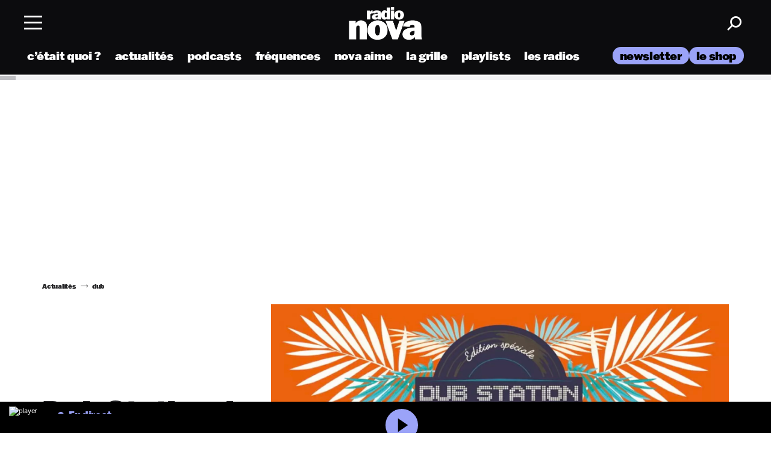

--- FILE ---
content_type: text/html; charset=UTF-8
request_url: https://www.nova.fr/news/dub-station-le-festival-estival-150036-16-07-2021/
body_size: 23772
content:
<!doctype html>

<html lang="fr-FR" class="scroll-smooth" [class]="( navMenuExpanded ? 'overflow-y' : '' )">
    <head>
    <meta charset="utf-8">
    <meta http-equiv="x-ua-compatible" content="ie=edge">
    <meta name="viewport" content="width=device-width, initial-scale=1, shrink-to-fit=no">
        <link rel="dns-prefetch" href="//fonts.google.com/" />
    <link rel="dns-prefetch" href="//www.youtube.com/" />
    <link rel="dns-prefetch" href="//youtube.com/" />
    <title>Dub Station, le festival estival ! - Radio Nova</title>
<meta name="dc.title" content="Dub Station, le festival estival ! - Radio Nova">
<meta name="dc.description" content="Dub, Dub Station, Steppa, ">
<meta name="dc.relation" content="https://www.nova.fr/news/dub-station-le-festival-estival-150036-16-07-2021/">
<meta name="dc.source" content="https://www.nova.fr/">
<meta name="dc.language" content="fr_FR">
<meta name="description" content="Dub, Dub Station, Steppa, ">
<meta name="robots" content="index, follow, max-snippet:-1, max-image-preview:large, max-video-preview:-1">
<link rel="canonical" href="https://www.nova.fr/news/dub-station-le-festival-estival-150036-16-07-2021/">
<meta property="og:url" content="https://www.nova.fr/news/dub-station-le-festival-estival-150036-16-07-2021/">
<meta property="og:site_name" content="Radio Nova">
<meta property="og:locale" content="fr_FR">
<meta property="og:type" content="article">
<meta property="og:title" content="Dub Station, le festival estival ! - Radio Nova">
<meta property="og:description" content="Dub, Dub Station, Steppa, ">
<meta property="og:image" content="https://www.nova.fr/wp-content/thumbnails/uploads/sites/2/2021/07/Capture-decran-2021-07-16-a-19.12.06-t-2032x740.jpg">
<meta property="og:image:secure_url" content="https://www.nova.fr/wp-content/thumbnails/uploads/sites/2/2021/07/Capture-decran-2021-07-16-a-19.12.06-t-2032x740.jpg">
<meta property="og:image:width" content="2032">
<meta property="og:image:height" content="740">
<meta property="og:image:alt" content="Dub Station">
<meta property="fb:pages" content="275841586842">
<meta name="twitter:card" content="summary_large_image">
<meta name="twitter:creator" content="@https://twitter.com/Baba_Squaaly">
<meta name="twitter:title" content="Dub Station, le festival estival ! - Radio Nova">
<meta name="twitter:description" content="Dub, Dub Station, Steppa, ">
<meta name="twitter:image" content="https://www.nova.fr/wp-content/thumbnails/uploads/sites/2/2021/07/Capture-decran-2021-07-16-a-19.12.06-t-2032x740.jpg">
<link rel='dns-prefetch' href='//stats.wp.com' />

<script type="application/ld+json">{"@context":"https:\/\/schema.org\/","@type":"Article","datePublished":"2021-07-16T19:23:06+02:00","dateModified":"2021-07-20T18:32:19+02:00","mainEntityOfPage":{"@type":"WebPage","@id":"https:\/\/www.nova.fr\/news\/dub-station-le-festival-estival-150036-16-07-2021\/"},"headline":"Dub Station, le festival estival !","author":{"@type":"Person","name":"Baba Squaaly","url":"https:\/\/www.nova.fr\/author\/babasquaaly\/"},"image":{"@type":"ImageObject","url":"https:\/\/www.nova.fr\/wp-content\/thumbnails\/uploads\/sites\/2\/2021\/07\/Capture-decran-2021-07-16-a-19.12.06-t-2032x740.jpg"},"publisher":{"@type":"Organization","name":"Radio Nova","logo":{"@type":"ImageObject","url":"https:\/\/www.nova.fr\/wp-content\/uploads\/2\/2020\/11\/logo.png","width":"523","height":"120"}},"description":"Si la crise sanitaire et le covid ont provoqu\u00e9 en toi, un manque de grosses basses et de delays, si le dub te nourrit mieux qu\u2019un kebab-salade-tomate-ognion, ce rendez-vous annuel\u2026"}</script>

<meta property="article:tag" content="gratuit"><link rel="alternate" title="oEmbed (JSON)" type="application/json+oembed" href="https://www.nova.fr/wp-json/oembed/1.0/embed?url=https%3A%2F%2Fwww.nova.fr%2Fnews%2Fdub-station-le-festival-estival-150036-16-07-2021%2F" />
<link rel="alternate" title="oEmbed (XML)" type="text/xml+oembed" href="https://www.nova.fr/wp-json/oembed/1.0/embed?url=https%3A%2F%2Fwww.nova.fr%2Fnews%2Fdub-station-le-festival-estival-150036-16-07-2021%2F&#038;format=xml" />
<style id='wp-img-auto-sizes-contain-inline-css' type='text/css'>
img:is([sizes=auto i],[sizes^="auto," i]){contain-intrinsic-size:3000px 1500px}
/*# sourceURL=wp-img-auto-sizes-contain-inline-css */
</style>
<style id='wp-emoji-styles-inline-css' type='text/css'>

	img.wp-smiley, img.emoji {
		display: inline !important;
		border: none !important;
		box-shadow: none !important;
		height: 1em !important;
		width: 1em !important;
		margin: 0 0.07em !important;
		vertical-align: -0.1em !important;
		background: none !important;
		padding: 0 !important;
	}
/*# sourceURL=wp-emoji-styles-inline-css */
</style>
<link rel='stylesheet' id='wp-block-library-css' href='https://www.nova.fr/wp-includes/css/dist/block-library/style.min.css?ver=1764765637' type='text/css' media='all' />
<style id='classic-theme-styles-inline-css' type='text/css'>
/*! This file is auto-generated */
.wp-block-button__link{color:#fff;background-color:#32373c;border-radius:9999px;box-shadow:none;text-decoration:none;padding:calc(.667em + 2px) calc(1.333em + 2px);font-size:1.125em}.wp-block-file__button{background:#32373c;color:#fff;text-decoration:none}
/*# sourceURL=/wp-includes/css/classic-themes.min.css */
</style>
<link rel='stylesheet' id='jquery-modal-css' href='https://www.nova.fr/wp-content/themes/lnei-wp-theme/resources/assets/vendor/jquery.modal.css?ver=1725213090' type='text/css' media='all' />
<link rel='stylesheet' id='maincss-css' href='https://www.nova.fr/wp-content/themes/lnei-wp-theme-child-nova/dist/main.css?ver=1768492082' type='text/css' media='all' />
<link rel='stylesheet' id='custom-css' href='https://www.nova.fr/wp-content/themes/lnei-wp-theme-child-nova/dist/custom.css?ver=1764244587' type='text/css' media='all' />
<link rel='stylesheet' id='sib-front-css-css' href='https://www.nova.fr/wp-content/plugins/mailin/css/mailin-front.css?ver=1531880566' type='text/css' media='all' />
<link rel='stylesheet' id='wp-block-paragraph-css' href='https://www.nova.fr/wp-includes/blocks/paragraph/style.min.css?ver=1724226697' type='text/css' media='all' />
<script type="text/javascript" src="https://www.nova.fr/wp-content/themes/lnei-wp-theme/resources/assets/vendor/jquery-3.6.0.min.js?ver=1700586616" id="jquery-js"></script>
<script data-minify="1" type="text/javascript" src="https://www.nova.fr/wp-content/cache/min/2/wp-content/themes/lnei-wp-theme/resources/assets/vendor/jquery.modal.js?ver=1765559408" id="jquery-modal-js" data-rocket-defer defer></script>
<script defer type="text/javascript" src="https://www.nova.fr/wp-content/themes/lnei-wp-theme/resources/assets/vendor/jquery-migrate-3.3.2.min.js?ver=1700586616" id="jquery-defer-js"></script>
<script type="text/javascript" id="sib-front-js-js-extra">
/* <![CDATA[ */
var sibErrMsg = {"invalidMail":"Veuillez entrer une adresse e-mail valide.","requiredField":"Veuillez compl\u00e9ter les champs obligatoires.","invalidDateFormat":"Veuillez entrer une date valide.","invalidSMSFormat":"Veuillez entrer une num\u00e9ro de t\u00e9l\u00e9phone valide."};
var ajax_sib_front_object = {"ajax_url":"https://www.nova.fr/wp-admin/admin-ajax.php","ajax_nonce":"62b505139c","flag_url":"https://www.nova.fr/wp-content/plugins/mailin/img/flags/"};
//# sourceURL=sib-front-js-js-extra
/* ]]> */
</script>
<script data-minify="1" type="text/javascript" src="https://www.nova.fr/wp-content/cache/min/2/wp-content/plugins/mailin/js/mailin-front.js?ver=1765559408" id="sib-front-js-js" data-rocket-defer defer></script>
<link rel="https://api.w.org/" href="https://www.nova.fr/wp-json/" /><link rel="alternate" title="JSON" type="application/json" href="https://www.nova.fr/wp-json/wp/v2/posts/150036" /><link rel="EditURI" type="application/rsd+xml" title="RSD" href="https://www.nova.fr/xmlrpc.php?rsd" />
<meta name="generator" content="WordPress 6.9" />
<link rel='shortlink' href='https://www.nova.fr/?p=150036' />
    <script data-minify="1" src="https://www.nova.fr/wp-content/cache/min/2/libs/player/x1cese.js?ver=1765559409" data-rocket-defer defer></script>
    <script async id="xieg6Sie" src="https://cdn.viously.com/js/sdk/boot.js"></script>
    <script type="application/json" id="dataLayer-advertisement">
        {"advertisement":{"env":"production","brand":{"name":"nova","abbr":"mono","domain":"www.nova.fr","subDomain":"www","isPrisma":false},"page":{"path":"\/news\/dub-station-le-festival-estival-150036-16-07-2021\/","contentObjectId":"post-150036","pageType":"Article","pageCategory":"news","title":"Dub Station, le festival estival !","author":"Baba Squaaly","keywords":["dub","Dub Station"]}}}    </script>
    <script>
        // DataLayer
        window.dataLayer = window.dataLayer || [];
        window.dataLayer.push({"advertisement":{"env":"production","brand":{"name":"nova","abbr":"mono","domain":"www.nova.fr","subDomain":"www","isPrisma":false},"page":{"path":"\/news\/dub-station-le-festival-estival-150036-16-07-2021\/","contentObjectId":"post-150036","pageType":"Article","pageCategory":"news","title":"Dub Station, le festival estival !","author":"Baba Squaaly","keywords":["dub","Dub Station"]}}});

        //
        window.coreAds = window.coreAds || {};
        window.coreAds.queue = window.coreAds.queue || [];
    </script>
    <meta name="generator" content="WP Rocket 3.20.0.2" data-wpr-features="wpr_defer_js wpr_minify_js wpr_lazyload_images wpr_preload_links wpr_desktop" /></head>
    	<style>img#wpstats{display:none}</style>
		        <link rel="preload" as="image" fetchpriority="high" href="https://www.nova.fr/wp-content/thumbnails/uploads/sites/2/2021/07/Capture-decran-2021-07-16-a-19.12.06-t-1700x1030.jpg" />
<style type="text/css">.recentcomments a{display:inline !important;padding:0 !important;margin:0 !important;}</style><script data-minify="1" type="text/javascript" src="https://www.nova.fr/wp-content/cache/min/2/sdk/1.1/wonderpush-loader.min.js?ver=1765806036" async></script>
<script type="text/javascript">
  window.WonderPush = window.WonderPush || [];
  window.WonderPush.push(['init', {"customDomain":"https:\/\/www.nova.fr\/wp-content\/plugins\/mailin\/","serviceWorkerUrl":"wonderpush-worker-loader.min.js?webKey=a4f8a16829a35e308a9785b2a1067558c379f471f321f788e8f41ec40519384e","frameUrl":"wonderpush.min.html","webKey":"a4f8a16829a35e308a9785b2a1067558c379f471f321f788e8f41ec40519384e"}]);
</script><link rel="icon" href="https://www.nova.fr/wp-content/thumbnails/uploads/sites/2/2024/08/cropped-favicon-4-t-64x64.png" sizes="32x32" />
<link rel="icon" href="https://www.nova.fr/wp-content/thumbnails/uploads/sites/2/2024/08/cropped-favicon-4-t-384x384.png" sizes="192x192" />
<link rel="apple-touch-icon" href="https://www.nova.fr/wp-content/thumbnails/uploads/sites/2/2024/08/cropped-favicon-4-t-360x360.png" />
<meta name="msapplication-TileImage" content="https://www.nova.fr/wp-content/thumbnails/uploads/sites/2/2024/08/cropped-favicon-4-t-540x540.png" />
		<style type="text/css" id="wp-custom-css">
			.post-medium__img img {
	height: auto;
}

.lastpsts_section .post-medium__img img {
	height: auto !important;
}

.title-sequence {
	padding-left: 15px;
	padding-right: 15px;
	margin-bottom: 0;
}

.home .title-sequence.big {
	padding-bottom: 40px;
	padding-top: 30px;
}

.container-fullslider {
	margin-left: 0;
	max-width: 100%;
	padding: 0 15px 2em;
}

.podcasts-section .bottom_podcastNova {
	margin-bottom: 0;
	margin-top: -20px;
	padding-bottom: 50px;
}		</style>
		<noscript><style id="rocket-lazyload-nojs-css">.rll-youtube-player, [data-lazy-src]{display:none !important;}</style></noscript></head>

    


    <body class="wp-singular post-template-default single single-post postid-150036 single-format-standard wp-theme-lnei-wp-themeresources wp-child-theme-lnei-wp-theme-child-novaresources dub-station-le-festival-estival-150036-16-07-2021 category-news has-infinite-scroll app-data index-data singular-data single-data single-post-data single-post-dub-station-le-festival-estival-data" data-barba="wrapper" data-usr=0>

        
                    <div data-rocket-location-hash="f843cd1c34c8f60a7de0f33ca11f9afd" id="loader-container" class="loader-is-not-visible">
    <div data-rocket-location-hash="67c50b61d74b01035ced33c58ad35d67" class="loader">
        <span class="stroke"></span>
        <span class="stroke"></span>
        <span class="stroke"></span>
        <span class="stroke"></span>
        <span class="stroke"></span>
        <span class="stroke"></span>
        <span class="stroke"></span>
    </div>
</div>
        
                <div data-rocket-location-hash="8b65078f54f1ccfebb0100efffa8cce4" class="wrap" role="document" data-barba="container">
            <div id="js-datalayer" data-keys="{&quot;page_title&quot;:&quot;Dub Station, le festival estival !&quot;,&quot;post_type&quot;:&quot;post&quot;,&quot;user_is_connected&quot;:false,&quot;post_format&quot;:&quot;standard&quot;,&quot;category&quot;:&quot;Actualit\u00e9s&quot;,&quot;pageAttributes&quot;:[],&quot;tags&quot;:[&quot;dub&quot;,&quot;dub-station&quot;],&quot;publicationDate&quot;:&quot;2021-07-16&quot;,&quot;year&quot;:2021,&quot;event&quot;:&quot;articleView&quot;,&quot;articleType&quot;:&quot;gratuit&quot;,&quot;author&quot;:&quot;Baba Squaaly&quot;,&quot;characterCount&quot;:3449,&quot;characterCountCategory&quot;:&quot;2000-5000&quot;}"></div>
            <header class="banner  "
    [class]="'banner' + ( navMenuExpanded ? ' menu-open' : '' )">
    <div data-rocket-location-hash="1970e266ee11d1fc5257168af5d431fd" class="container-header">

        <div class="row align-items-center height-100 ">
            <div class="flex col-md-4 col-4 no-padding nav_container">
                <nav class="nav-primary">
                    <div class="menu-wrapper">
                        <div class="menu-lnei menu-content">
                            <div class="header">
                                <div class="menu-toggle" on="tap:AMP.setState( { navMenuExpanded: ! navMenuExpanded} )"
                                    [class]="'menu-toggle' + ( navMenuExpanded ? ' toggled-on' : '' )">
                                    <span class="ico"></span>
                                </div>
                            </div>
                        </div>
                    </div>
                </nav>
                            </div>
            <div class="col-4 padlr-mob0 height-100 logo_container">
                                    <div class="logo_site">
                                                                        <a class="brand" href="https://www.nova.fr/">
                            <img class="logo logo-white" src="data:image/svg+xml,%3Csvg%20xmlns='http://www.w3.org/2000/svg'%20viewBox='0%200%200%200'%3E%3C/svg%3E" alt="Radio Nova" data-lazy-src="https://www.nova.fr/wp-content/uploads/sites/2/2025/05/logo-t-1700x1030-3.png" /><noscript><img class="logo logo-white" src="https://www.nova.fr/wp-content/uploads/sites/2/2025/05/logo-t-1700x1030-3.png" alt="Radio Nova" /></noscript>
                                                            <img class="logo logo-black" src="data:image/svg+xml,%3Csvg%20xmlns='http://www.w3.org/2000/svg'%20viewBox='0%200%200%200'%3E%3C/svg%3E" alt="Radio Nova" data-lazy-src="https://www.nova.fr/wp-content/uploads/sites/2/2025/05/logo-noir-t-1700x1030-3.png" /><noscript><img class="logo logo-black" src="https://www.nova.fr/wp-content/uploads/sites/2/2025/05/logo-noir-t-1700x1030-3.png" alt="Radio Nova" /></noscript>
                                                    </a>
                                            </div>
                            </div>
            <div class="text-right col-md-4 col-4 right-part usernav_container">
                <div class="icons-header">



                    <a href="javascript:void(0)" class="search search_toggle"><span class="icon-Search"></span></a>

                </div>
            </div>
        </div>
    </div>

    <div data-rocket-location-hash="918208e36ef5af5a1dfe434c92e8ddf9" class="sticky_homebar">
        <ul id="mainNav" class="select">
            <li class="init"></li>
        </ul>
    </div>


    <div class="menu-nav" [class]="'menu-nav' + ( navMenuExpanded ? ' fade-in' : '' )">
        <div class="container-header">
            <div class="row">
                                <div class="left-side">
                    <ul class="topLeft_nav">
                        <li class="search search_mob"><a href="javascript:void(0);"
                                on="tap:AMP.setState( { popup_search: ! popup_search} )">Rechercher</a></li>
                        <li class="inscrir">
    <a target="[_blank]" href="https://b11080f7.sibforms.com/serve/[base64]?utm_source=sendinblue&amp;utm_campaign=NOVA%20Classics%20Vinyles&amp;utm_medium=email">S'inscrire
        à la newsletter</a>
</li>
                    </ul>
                                            <div class="menu-menu-a-la-une-container"><ul id="menu-menu-a-la-une" class=""><li id="menu-item-151688" class="menu-item menu-item-type-custom menu-item-object-custom menu-item-151688"><a href="https://www.nova.fr/radios/">les radios</a></li>
<li id="menu-item-151713" class="menu-item menu-item-type-post_type menu-item-object-page menu-item-151713"><a href="https://www.nova.fr/c-etait-quoi-ce-titre/">c’était quoi ce titre</a></li>
<li id="menu-item-151692" class="menu-item menu-item-type-custom menu-item-object-custom menu-item-151692"><a target="_blank" href="https://podcasts.nova.fr/">les podcasts</a></li>
<li id="menu-item-268833" class="menu-item menu-item-type-custom menu-item-object-custom menu-item-268833"><a target="_blank" href="https://linktr.ee/lesplaylistsderadionova">les playlists</a></li>
<li id="menu-item-268761" class="menu-item menu-item-type-taxonomy menu-item-object-category current-post-ancestor current-menu-parent current-post-parent menu-item-268761"><a href="https://www.nova.fr/category/news/">actualités</a></li>
<li id="menu-item-448268" class="menu-item menu-item-type-post_type menu-item-object-page menu-item-448268"><a href="https://www.nova.fr/la-grille-nova/">La grille de Radio Nova</a></li>
<li id="menu-item-159164" class="menu-item menu-item-type-post_type menu-item-object-page menu-item-159164"><a href="https://www.nova.fr/les-frequences/">les fréquences</a></li>
<li id="menu-item-241804" class="menu-item menu-item-type-custom menu-item-object-custom menu-item-241804"><a href="https://www.nova.fr/tag/nova-aime/">nova aime</a></li>
<li id="menu-item-151846" class="menu-item menu-item-type-custom menu-item-object-custom menu-item-151846"><a target="_blank" href="https://shop.nova.fr">le shop</a></li>
<li id="menu-item-454967" class="menu-item menu-item-type-post_type menu-item-object-post menu-item-454967"><a href="https://www.nova.fr/news/spotlight-2026-les-12-artistes-a-suivre-en-2026-selon-radio-nova-454879-19-12-2025/">Nova Spotlight 2026</a></li>
</ul></div>
                                                                                    <div class="infos_appNova">
                                                                                        <p>Télécharger l’application Nova</p>
                                                        <ul>
                                                                    <li>
                                        <a href="http://www.appstore.com" target="_blank" rel='noopener'><img
                                                src="data:image/svg+xml,%3Csvg%20xmlns='http://www.w3.org/2000/svg'%20viewBox='0%200%200%200'%3E%3C/svg%3E"
                                                alt="app store" data-lazy-src="/wp-content/themes/lnei-wp-theme/resources/assets/images/app-store.png"><noscript><img
                                                src="/wp-content/themes/lnei-wp-theme/resources/assets/images/app-store.png"
                                                alt="app store"></noscript></a>
                                    </li>
                                                                                                    <li>
                                        <a href="http://www.googleplay.com" target="_blank" rel='noopener'><img
                                                src="data:image/svg+xml,%3Csvg%20xmlns='http://www.w3.org/2000/svg'%20viewBox='0%200%200%200'%3E%3C/svg%3E"
                                                alt="google play" data-lazy-src="/wp-content/themes/lnei-wp-theme/resources/assets/images/google-play.png"><noscript><img
                                                src="/wp-content/themes/lnei-wp-theme/resources/assets/images/google-play.png"
                                                alt="google play"></noscript></a>
                                    </li>
                                                            </ul>
                        </div>
                                        <div class="bottLeft_nav">
                        <a href="https://www.nova.fr/">
                            <img src="data:image/svg+xml,%3Csvg%20xmlns='http://www.w3.org/2000/svg'%20viewBox='0%200%200%200'%3E%3C/svg%3E"
                                alt="Logo" data-lazy-src="/wp-content/themes/lnei-wp-theme/resources/assets/images/logo-menu.svg" /><noscript><img src="/wp-content/themes/lnei-wp-theme/resources/assets/images/logo-menu.svg"
                                alt="Logo" /></noscript>
                        </a>
                        <ul class="social-links">
                                        <li><a target="_blank" rel="noopener" href="https://www.facebook.com/LeGrandMix"><span class="icon-Facebook"></span></a></li>                                        <li><a target="_blank" rel="noopener" href="https://x.com/laradionova"><span class="icon-twitter"></span></a></li>                                        <li><a target="_blank" rel="noopener" href="https://www.instagram.com/laradionova/"><span class="icon-Instagram"></span></a></li>                                        <li><a target="_blank" rel="noopener" href="https://www.youtube.com/user/RADIONOVAChannel"><span class="icon-Youtube"></span></a></li>                                        <li><a target="_blank" rel="noopener" href="https://open.spotify.com/user/laradionova"><span class="icon-spotify"></span></a></li>                                        <li><a target="_blank" rel="noopener" href="https://www.tiktok.com/@laradionova"><span class="icon-tiktok"></span></a></li>                                        <li><a target="_blank" rel="noopener" href="https://www.deezer.com/fr/channels/radio-nova"><span class="icon-BrandLogoorg---Deezer-Logo-Icon"></span></a></li>                        </ul>
                    </div>
                </div>
                <div class="right-side">
                                                                                                                            <div class="radios">
                                <p class="title-block-menu">les radios</p>
                                                                    <div class="swiper-container swiper_inrocksmenu">
                                        <div class="swiper-wrapper">
                                                                                                                                                                                                <div class="swiper-slide">
                                                        <div class="radio_lnei__content">
                                                            <a href="https://www.nova.fr/radios/radio-nova/" class="img-radio">
                                                                <img width="1120" height="1328" data-src="https://www.nova.fr/wp-content/thumbnails/uploads/sites/2/2024/05/NOVA-nova-400x496-1-t-1120x1328.png" class="attachment-rect-thumb size-rect-thumb wp-post-image" alt="Radio Nova" decoding="async" />
                                                                                                                                    <span class="icon-play-white"></span>
                                                                                                                            </a>
                                                            <div class="radio_bottom">
                                                                <a href="https://www.nova.fr/radios/radio-nova/">
                                                                                                                                            <span class="icon-Playing"></span>
                                                                                                                                        Radio Nova
                                                                </a>
                                                            </div>
                                                        </div>
                                                    </div>
                                                                                                                                                                                                                                                <div class="swiper-slide">
                                                        <div class="radio_lnei__content">
                                                            <a href="https://www.nova.fr/radios/nova-classics/" class="img-radio">
                                                                <img width="1120" height="1328" data-src="https://www.nova.fr/wp-content/thumbnails/uploads/sites/2/2024/04/NOVA-CLASSICS-400x496-1-t-1120x1328.png" class="attachment-rect-thumb size-rect-thumb wp-post-image" alt="Nova Classics" decoding="async" />
                                                                                                                                    <span class="icon-play-white"></span>
                                                                                                                            </a>
                                                            <div class="radio_bottom">
                                                                <a href="https://www.nova.fr/radios/nova-classics/">
                                                                                                                                            <span class="icon-Playing"></span>
                                                                                                                                        Nova Classics
                                                                </a>
                                                            </div>
                                                        </div>
                                                    </div>
                                                                                                                                                                                                                                                <div class="swiper-slide">
                                                        <div class="radio_lnei__content">
                                                            <a href="https://www.nova.fr/radios/nova-lanuit/" class="img-radio">
                                                                <img width="1120" height="1328" data-src="https://www.nova.fr/wp-content/thumbnails/uploads/sites/2/2024/04/NOVA-nuit-400x496-1-t-1120x1328.png" class="attachment-rect-thumb size-rect-thumb wp-post-image" alt="Nova la nuit" decoding="async" />
                                                                                                                                    <span class="icon-play-white"></span>
                                                                                                                            </a>
                                                            <div class="radio_bottom">
                                                                <a href="https://www.nova.fr/radios/nova-lanuit/">
                                                                                                                                            <span class="icon-Playing"></span>
                                                                                                                                        Nova la nuit
                                                                </a>
                                                            </div>
                                                        </div>
                                                    </div>
                                                                                                                                                                                                                                                <div class="swiper-slide">
                                                        <div class="radio_lnei__content">
                                                            <a href="https://www.nova.fr/radios/nouvo-nova/" class="img-radio">
                                                                <img width="1120" height="1328" data-src="https://www.nova.fr/wp-content/thumbnails/uploads/sites/2/2024/04/NOVA-NOUVO-400x496-1-t-1120x1328.png" class="attachment-rect-thumb size-rect-thumb wp-post-image" alt="Nouvo Nova" decoding="async" />
                                                                                                                                    <span class="icon-play-white"></span>
                                                                                                                            </a>
                                                            <div class="radio_bottom">
                                                                <a href="https://www.nova.fr/radios/nouvo-nova/">
                                                                                                                                            <span class="icon-Playing"></span>
                                                                                                                                        Nouvo Nova
                                                                </a>
                                                            </div>
                                                        </div>
                                                    </div>
                                                                                                                                                                                                                                                <div class="swiper-slide">
                                                        <div class="radio_lnei__content">
                                                            <a href="https://www.nova.fr/radios/nova-danse/" class="img-radio">
                                                                <img width="1120" height="1328" data-src="https://www.nova.fr/wp-content/thumbnails/uploads/sites/2/2024/04/NOVA-danse-400x496-1-t-1120x1328.png" class="attachment-rect-thumb size-rect-thumb wp-post-image" alt="Nova Danse" decoding="async" />
                                                                                                                                    <span class="icon-play-white"></span>
                                                                                                                            </a>
                                                            <div class="radio_bottom">
                                                                <a href="https://www.nova.fr/radios/nova-danse/">
                                                                                                                                            <span class="icon-Playing"></span>
                                                                                                                                        Nova Danse
                                                                </a>
                                                            </div>
                                                        </div>
                                                    </div>
                                                                                                                                                                                                                                                <div class="swiper-slide">
                                                        <div class="radio_lnei__content">
                                                            <a href="https://www.nova.fr/radios/nova-soul/" class="img-radio">
                                                                <img width="1120" height="1328" data-src="https://www.nova.fr/wp-content/thumbnails/uploads/sites/2/2024/04/NOVA-SOUL-400x496-1-t-1120x1328.png" class="attachment-rect-thumb size-rect-thumb wp-post-image" alt="Nova Soul" decoding="async" />
                                                                                                                                    <span class="icon-play-white"></span>
                                                                                                                            </a>
                                                            <div class="radio_bottom">
                                                                <a href="https://www.nova.fr/radios/nova-soul/">
                                                                                                                                            <span class="icon-Playing"></span>
                                                                                                                                        Nova Soul
                                                                </a>
                                                            </div>
                                                        </div>
                                                    </div>
                                                                                                                                                                                                                                                <div class="swiper-slide">
                                                        <div class="radio_lnei__content">
                                                            <a href="https://www.nova.fr/radios/nova-reggae/" class="img-radio">
                                                                <img width="1120" height="1328" data-src="https://www.nova.fr/wp-content/thumbnails/uploads/sites/2/2024/04/NOVA-reggea-400x496-1-t-1120x1328.png" class="attachment-rect-thumb size-rect-thumb wp-post-image" alt="Nova Reggae" decoding="async" />
                                                                                                                                    <span class="icon-play-white"></span>
                                                                                                                            </a>
                                                            <div class="radio_bottom">
                                                                <a href="https://www.nova.fr/radios/nova-reggae/">
                                                                                                                                            <span class="icon-Playing"></span>
                                                                                                                                        Nova Reggae
                                                                </a>
                                                            </div>
                                                        </div>
                                                    </div>
                                                                                                                                                                                                                                                <div class="swiper-slide">
                                                        <div class="radio_lnei__content">
                                                            <a href="https://www.nova.fr/radios/nova-hip-hop/" class="img-radio">
                                                                <img width="1120" height="1328" data-src="https://www.nova.fr/wp-content/thumbnails/uploads/sites/2/2024/04/NOVA-HIPHOP-400x496-1-t-1120x1328.png" class="attachment-rect-thumb size-rect-thumb wp-post-image" alt="Nova Hip-Hop" decoding="async" />
                                                                                                                                    <span class="icon-play-white"></span>
                                                                                                                            </a>
                                                            <div class="radio_bottom">
                                                                <a href="https://www.nova.fr/radios/nova-hip-hop/">
                                                                                                                                            <span class="icon-Playing"></span>
                                                                                                                                        Nova Hip-Hop
                                                                </a>
                                                            </div>
                                                        </div>
                                                    </div>
                                                                                                                                    </div>
                                    </div>
                                                                                            </div>
                                                                                <div class="">
                                <p class="title-block-menu">les podcasts</p>
                                                                    <div class="swiper-container swiper_inrocksmenu">
                                        <div class="swiper-wrapper">
                                                                                                                                                                                                <div class="swiper-slide">
                                                        <div class="radio_lnei__content">
                                                            <a href="https://podcasts.nova.fr/radio-nova-la-derniere/" class="img-radio">
                                                                <img width="550" height="550" data-src="https://www.nova.fr/wp-content/thumbnails/uploads/sites/2/2024/08/la-derniere-1-t-550x550.jpg" class="attachment-small-cube size-small-cube wp-post-image" alt="La dernière" decoding="async" />
                                                                                                                            </a>
                                                            <div class="radio_bottom">
                                                                <a href="https://podcasts.nova.fr/radio-nova-la-derniere/">
                                                                                                                                        La dernière
                                                                </a>
                                                            </div>
                                                        </div>
                                                    </div>
                                                                                                                                                                                                                                                <div class="swiper-slide">
                                                        <div class="radio_lnei__content">
                                                            <a href="https://podcasts.nova.fr/radio-nova-la-chronique-de-guillaume-meurice/" class="img-radio">
                                                                <img width="550" height="550" data-src="https://www.nova.fr/wp-content/thumbnails/uploads/sites/2/2024/09/La-chronique-de-Guillaume-Meurice-t-550x550.jpg" class="attachment-small-cube size-small-cube wp-post-image" alt="La chronique de Guillaume Meurice" decoding="async" />
                                                                                                                            </a>
                                                            <div class="radio_bottom">
                                                                <a href="https://podcasts.nova.fr/radio-nova-la-chronique-de-guillaume-meurice/">
                                                                                                                                        La chronique de Guillaume Meurice
                                                                </a>
                                                            </div>
                                                        </div>
                                                    </div>
                                                                                                                                                                                                                                                <div class="swiper-slide">
                                                        <div class="radio_lnei__content">
                                                            <a href="https://podcasts.nova.fr/radio-nova-la-chronique-daymeric-lompret/" class="img-radio">
                                                                <img width="550" height="550" data-src="https://www.nova.fr/wp-content/thumbnails/uploads/sites/2/2024/09/La-chronique-dAymeric-Lompret-t-550x550.jpg" class="attachment-small-cube size-small-cube wp-post-image" alt="La chronique d’Aymeric Lompret" decoding="async" />
                                                                                                                            </a>
                                                            <div class="radio_bottom">
                                                                <a href="https://podcasts.nova.fr/radio-nova-la-chronique-daymeric-lompret/">
                                                                                                                                        La chronique d’Aymeric Lompret
                                                                </a>
                                                            </div>
                                                        </div>
                                                    </div>
                                                                                                                                                                                                                                                <div class="swiper-slide">
                                                        <div class="radio_lnei__content">
                                                            <a href="https://podcasts.nova.fr/radio-nova-la-chronique-de-pierre-emmanuel-barre/" class="img-radio">
                                                                <img width="550" height="550" data-src="https://www.nova.fr/wp-content/thumbnails/uploads/sites/2/2024/09/La-chronique-de-Pierre-Emmanuel-Barre-t-550x550.jpg" class="attachment-small-cube size-small-cube wp-post-image" alt="La chronique de Pierre-Emmanuel Barré" decoding="async" />
                                                                                                                            </a>
                                                            <div class="radio_bottom">
                                                                <a href="https://podcasts.nova.fr/radio-nova-la-chronique-de-pierre-emmanuel-barre/">
                                                                                                                                        La chronique de Pierre-Emmanuel Barré
                                                                </a>
                                                            </div>
                                                        </div>
                                                    </div>
                                                                                                                                                                                                                                                <div class="swiper-slide">
                                                        <div class="radio_lnei__content">
                                                            <a href="https://podcasts.nova.fr/radio-nova-la-chronique-de-juliette-arnaud/" class="img-radio">
                                                                <img width="550" height="550" data-src="https://www.nova.fr/wp-content/thumbnails/uploads/sites/2/2024/09/La-chronique-de-Juliette-Arnaud-t-550x550.jpg" class="attachment-small-cube size-small-cube wp-post-image" alt="La chronique de Juliette Arnaud" decoding="async" />
                                                                                                                            </a>
                                                            <div class="radio_bottom">
                                                                <a href="https://podcasts.nova.fr/radio-nova-la-chronique-de-juliette-arnaud/">
                                                                                                                                        La chronique de Juliette Arnaud
                                                                </a>
                                                            </div>
                                                        </div>
                                                    </div>
                                                                                                                                                                                                                                                <div class="swiper-slide">
                                                        <div class="radio_lnei__content">
                                                            <a href="https://podcasts.nova.fr/radio-nova-t-vu-lheure/" class="img-radio">
                                                                <img width="550" height="550" data-src="https://www.nova.fr/wp-content/thumbnails/uploads/sites/2/2023/09/nova-le-matin-t-550x550.jpg" class="attachment-small-cube size-small-cube wp-post-image" alt="t’as vu l’heure ?" decoding="async" />
                                                                                                                            </a>
                                                            <div class="radio_bottom">
                                                                <a href="https://podcasts.nova.fr/radio-nova-t-vu-lheure/">
                                                                                                                                        t’as vu l’heure ?
                                                                </a>
                                                            </div>
                                                        </div>
                                                    </div>
                                                                                                                                                                                                                                                <div class="swiper-slide">
                                                        <div class="radio_lnei__content">
                                                            <a href="https://podcasts.nova.fr/radio-nova-nova-club/" class="img-radio">
                                                                <img width="550" height="550" data-src="https://www.nova.fr/wp-content/thumbnails/uploads/sites/2/2020/10/nova-club-t-550x550.jpg" class="attachment-small-cube size-small-cube wp-post-image" alt="nova club" decoding="async" />
                                                                                                                            </a>
                                                            <div class="radio_bottom">
                                                                <a href="https://podcasts.nova.fr/radio-nova-nova-club/">
                                                                                                                                        nova club
                                                                </a>
                                                            </div>
                                                        </div>
                                                    </div>
                                                                                                                                                                                                                                                <div class="swiper-slide">
                                                        <div class="radio_lnei__content">
                                                            <a href="https://podcasts.nova.fr/radio-nova-pop-corn/" class="img-radio">
                                                                <img width="550" height="550" data-src="https://www.nova.fr/wp-content/thumbnails/uploads/sites/2/2020/09/Cover-podcast-Popcorn-t-550x550.jpg" class="attachment-small-cube size-small-cube wp-post-image" alt="pop corn" decoding="async" />
                                                                                                                            </a>
                                                            <div class="radio_bottom">
                                                                <a href="https://podcasts.nova.fr/radio-nova-pop-corn/">
                                                                                                                                        pop corn
                                                                </a>
                                                            </div>
                                                        </div>
                                                    </div>
                                                                                                                                                                                                                                                <div class="swiper-slide">
                                                        <div class="radio_lnei__content">
                                                            <a href="https://podcasts.nova.fr/radio-nova-nova-y-va/" class="img-radio">
                                                                <img width="550" height="550" data-src="https://www.nova.fr/wp-content/thumbnails/uploads/sites/2/2023/04/novayva-t-550x550.jpg" class="attachment-small-cube size-small-cube wp-post-image" alt="nova y va" decoding="async" />
                                                                                                                            </a>
                                                            <div class="radio_bottom">
                                                                <a href="https://podcasts.nova.fr/radio-nova-nova-y-va/">
                                                                                                                                        nova y va
                                                                </a>
                                                            </div>
                                                        </div>
                                                    </div>
                                                                                                                                                                                                                                                <div class="swiper-slide">
                                                        <div class="radio_lnei__content">
                                                            <a href="https://podcasts.nova.fr/radio-nova-nova-danse/" class="img-radio">
                                                                <img width="550" height="550" data-src="https://www.nova.fr/wp-content/thumbnails/uploads/sites/2/2022/04/Nova-Danse-t-550x550.jpg" class="attachment-small-cube size-small-cube wp-post-image" alt="nova danse" decoding="async" />
                                                                                                                            </a>
                                                            <div class="radio_bottom">
                                                                <a href="https://podcasts.nova.fr/radio-nova-nova-danse/">
                                                                                                                                        nova danse
                                                                </a>
                                                            </div>
                                                        </div>
                                                    </div>
                                                                                                                                    </div>
                                    </div>
                                                                                            </div>
                                                                                <div class="external_links">
                                <p class="title-block-menu">le shop</p>
                                                                                                    <div class="swiper-container swiper_inrocksmenu ">
                                        <div class="swiper-wrapper">
                                                                                                                                            <div class="swiper-slide">
                                                    <div class="itemsTopRight">
                                                        <div class="content-items">
                                                            <a href="https://shop.nova.fr/"
                                                                target="_blank">
                                                                                                                                    <img src="data:image/svg+xml,%3Csvg%20xmlns='http://www.w3.org/2000/svg'%20viewBox='0%200%200%200'%3E%3C/svg%3E"
                                                                        alt="le shop" data-lazy-src="https://www.nova.fr/wp-content/thumbnails/uploads/sites/2/2024/05/reggae-t-1560x1160.png"><noscript><img loading="lazy" src="https://www.nova.fr/wp-content/thumbnails/uploads/sites/2/2024/05/reggae-t-1560x1160.png"
                                                                        alt="le shop"></noscript>
                                                                                                                            </a>
                                                        </div>
                                                    </div>
                                                </div>
                                                                                                                                            <div class="swiper-slide">
                                                    <div class="itemsTopRight">
                                                        <div class="content-items">
                                                            <a href="https://shop.nova.fr/fr/feutrine/118-feutrine-pour-vinyle.html"
                                                                target="_blank">
                                                                                                                                    <img src="data:image/svg+xml,%3Csvg%20xmlns='http://www.w3.org/2000/svg'%20viewBox='0%200%200%200'%3E%3C/svg%3E"
                                                                        alt="le shop" data-lazy-src="https://www.nova.fr/wp-content/thumbnails/uploads/sites/2/2024/05/feutrine-t-1560x1160.png"><noscript><img loading="lazy" src="https://www.nova.fr/wp-content/thumbnails/uploads/sites/2/2024/05/feutrine-t-1560x1160.png"
                                                                        alt="le shop"></noscript>
                                                                                                                            </a>
                                                        </div>
                                                    </div>
                                                </div>
                                                                                                                                            <div class="swiper-slide">
                                                    <div class="itemsTopRight">
                                                        <div class="content-items">
                                                            <a href="https://shop.nova.fr/fr/vinyles/108-nova-classics-hip-hop-vol2.html"
                                                                target="_blank">
                                                                                                                                    <img src="data:image/svg+xml,%3Csvg%20xmlns='http://www.w3.org/2000/svg'%20viewBox='0%200%200%200'%3E%3C/svg%3E"
                                                                        alt="le shop" data-lazy-src="https://www.nova.fr/wp-content/thumbnails/uploads/sites/2/2024/05/classics-t-1560x1160.png"><noscript><img loading="lazy" src="https://www.nova.fr/wp-content/thumbnails/uploads/sites/2/2024/05/classics-t-1560x1160.png"
                                                                        alt="le shop"></noscript>
                                                                                                                            </a>
                                                        </div>
                                                    </div>
                                                </div>
                                                                                                                                            <div class="swiper-slide">
                                                    <div class="itemsTopRight">
                                                        <div class="content-items">
                                                            <a href="https://shop.nova.fr/fr/vinyles/109-nova-classics-soul-vol2.html"
                                                                target="_blank">
                                                                                                                                    <img src="data:image/svg+xml,%3Csvg%20xmlns='http://www.w3.org/2000/svg'%20viewBox='0%200%200%200'%3E%3C/svg%3E"
                                                                        alt="le shop" data-lazy-src="https://www.nova.fr/wp-content/thumbnails/uploads/sites/2/2024/05/soul-t-1560x1160.png"><noscript><img loading="lazy" src="https://www.nova.fr/wp-content/thumbnails/uploads/sites/2/2024/05/soul-t-1560x1160.png"
                                                                        alt="le shop"></noscript>
                                                                                                                            </a>
                                                        </div>
                                                    </div>
                                                </div>
                                                                                                                                            <div class="swiper-slide">
                                                    <div class="itemsTopRight">
                                                        <div class="content-items">
                                                            <a href="https://shop.nova.fr/fr/coffrets/26-coffret-nova-la-nuit.html"
                                                                target="_blank">
                                                                                                                                    <img src="data:image/svg+xml,%3Csvg%20xmlns='http://www.w3.org/2000/svg'%20viewBox='0%200%200%200'%3E%3C/svg%3E"
                                                                        alt="le shop" data-lazy-src="https://www.nova.fr/wp-content/thumbnails/uploads/sites/2/2024/05/nuit-t-1560x1160.png"><noscript><img loading="lazy" src="https://www.nova.fr/wp-content/thumbnails/uploads/sites/2/2024/05/nuit-t-1560x1160.png"
                                                                        alt="le shop"></noscript>
                                                                                                                            </a>
                                                        </div>
                                                    </div>
                                                </div>
                                                                                    </div>
                                    </div>
                                                            </div>
                                                                                <div class="external_links">
                                <p class="title-block-menu">les playlists</p>
                                                                                                    <div class="swiper-container swiper_inrocksmenu ">
                                        <div class="swiper-wrapper">
                                                                                                                                            <div class="swiper-slide">
                                                    <div class="itemsTopRight">
                                                        <div class="content-items">
                                                            <a href="https://open.spotify.com/playlist/7arbVhvtYYaLYJefoRBSvU?go=1&amp;amp;sp_cid=cf35eccdbeb4a7a3c52351b78d126242&amp;amp;utm_source=embed_player_p&amp;amp;utm_medium=desktop&amp;amp;nd=1&amp;amp;dlsi=782c1101d42b4fce"
                                                                target="_blank">
                                                                                                                                    <img src="data:image/svg+xml,%3Csvg%20xmlns='http://www.w3.org/2000/svg'%20viewBox='0%200%200%200'%3E%3C/svg%3E"
                                                                        alt="les playlists" data-lazy-src="https://www.nova.fr/wp-content/thumbnails/uploads/sites/2/2024/06/nova-t-1560x1160.jpg"><noscript><img loading="lazy" src="https://www.nova.fr/wp-content/thumbnails/uploads/sites/2/2024/06/nova-t-1560x1160.jpg"
                                                                        alt="les playlists"></noscript>
                                                                                                                            </a>
                                                        </div>
                                                    </div>
                                                </div>
                                                                                                                                            <div class="swiper-slide">
                                                    <div class="itemsTopRight">
                                                        <div class="content-items">
                                                            <a href="https://open.spotify.com/playlist/2JF7u78OFzSHAZBPaPOHdw?si=c3ecefb600d7445b&amp;amp;utm_medium=share&amp;amp;utm_source=linktree&amp;amp;nd=1&amp;amp;dlsi=bc0a9f4bfb2f47af"
                                                                target="_blank">
                                                                                                                                    <img src="data:image/svg+xml,%3Csvg%20xmlns='http://www.w3.org/2000/svg'%20viewBox='0%200%200%200'%3E%3C/svg%3E"
                                                                        alt="les playlists" data-lazy-src="https://www.nova.fr/wp-content/thumbnails/uploads/sites/2/2024/06/Plan-de-travail-3-copie-t-1560x1160.jpg"><noscript><img loading="lazy" src="https://www.nova.fr/wp-content/thumbnails/uploads/sites/2/2024/06/Plan-de-travail-3-copie-t-1560x1160.jpg"
                                                                        alt="les playlists"></noscript>
                                                                                                                            </a>
                                                        </div>
                                                    </div>
                                                </div>
                                                                                                                                            <div class="swiper-slide">
                                                    <div class="itemsTopRight">
                                                        <div class="content-items">
                                                            <a href="https://open.spotify.com/playlist/1aDGdOpElimMRhbfSsKPQI?go=1&amp;amp;sp_cid=cf35eccdbeb4a7a3c52351b78d126242&amp;amp;utm_source=embed_player_p&amp;amp;utm_medium=desktop&amp;amp;nd=1&amp;amp;dlsi=767e2ab3a9bd4820"
                                                                target="_blank">
                                                                                                                                    <img src="data:image/svg+xml,%3Csvg%20xmlns='http://www.w3.org/2000/svg'%20viewBox='0%200%200%200'%3E%3C/svg%3E"
                                                                        alt="les playlists" data-lazy-src="https://www.nova.fr/wp-content/thumbnails/uploads/sites/2/2024/06/Plan-de-travail-3-copie-3-t-1560x1160.jpg"><noscript><img loading="lazy" src="https://www.nova.fr/wp-content/thumbnails/uploads/sites/2/2024/06/Plan-de-travail-3-copie-3-t-1560x1160.jpg"
                                                                        alt="les playlists"></noscript>
                                                                                                                            </a>
                                                        </div>
                                                    </div>
                                                </div>
                                                                                                                                            <div class="swiper-slide">
                                                    <div class="itemsTopRight">
                                                        <div class="content-items">
                                                            <a href="https://open.spotify.com/playlist/3Gv7Mefbw4BcbbU8eoIDuX?si=0521eb0e42ef44e4&amp;amp;utm_medium=share&amp;amp;utm_source=linktree&amp;amp;nd=1&amp;amp;dlsi=7e7871fec5e44b95"
                                                                target="">
                                                                                                                                    <img src="data:image/svg+xml,%3Csvg%20xmlns='http://www.w3.org/2000/svg'%20viewBox='0%200%200%200'%3E%3C/svg%3E"
                                                                        alt="les playlists" data-lazy-src="https://www.nova.fr/wp-content/thumbnails/uploads/sites/2/2024/06/Plan-de-travail-3-copie-2-t-1560x1160.jpg"><noscript><img loading="lazy" src="https://www.nova.fr/wp-content/thumbnails/uploads/sites/2/2024/06/Plan-de-travail-3-copie-2-t-1560x1160.jpg"
                                                                        alt="les playlists"></noscript>
                                                                                                                            </a>
                                                        </div>
                                                    </div>
                                                </div>
                                                                                                                                            <div class="swiper-slide">
                                                    <div class="itemsTopRight">
                                                        <div class="content-items">
                                                            <a href="https://open.spotify.com/playlist/1BtUIoHu1B29lqzls0f2pJ?si=2593d7844edb4dee&amp;amp;nd=1&amp;amp;dlsi=9b5624b636a64dcc"
                                                                target="">
                                                                                                                                    <img src="data:image/svg+xml,%3Csvg%20xmlns='http://www.w3.org/2000/svg'%20viewBox='0%200%200%200'%3E%3C/svg%3E"
                                                                        alt="les playlists" data-lazy-src="https://www.nova.fr/wp-content/thumbnails/uploads/sites/2/2024/06/Plan-de-travail-3-copie-5-t-1560x1160.jpg"><noscript><img loading="lazy" src="https://www.nova.fr/wp-content/thumbnails/uploads/sites/2/2024/06/Plan-de-travail-3-copie-5-t-1560x1160.jpg"
                                                                        alt="les playlists"></noscript>
                                                                                                                            </a>
                                                        </div>
                                                    </div>
                                                </div>
                                                                                                                                            <div class="swiper-slide">
                                                    <div class="itemsTopRight">
                                                        <div class="content-items">
                                                            <a href="https://open.spotify.com/playlist/3lua0kqBmaPqdRWIB95M16?si=32fbd627a29e47fb&amp;amp;nd=1&amp;amp;dlsi=b4a8a5541fbf411c"
                                                                target="">
                                                                                                                                    <img src="data:image/svg+xml,%3Csvg%20xmlns='http://www.w3.org/2000/svg'%20viewBox='0%200%200%200'%3E%3C/svg%3E"
                                                                        alt="les playlists" data-lazy-src="https://www.nova.fr/wp-content/thumbnails/uploads/sites/2/2024/06/Plan-de-travail-3-copie-4-t-1560x1160.jpg"><noscript><img loading="lazy" src="https://www.nova.fr/wp-content/thumbnails/uploads/sites/2/2024/06/Plan-de-travail-3-copie-4-t-1560x1160.jpg"
                                                                        alt="les playlists"></noscript>
                                                                                                                            </a>
                                                        </div>
                                                    </div>
                                                </div>
                                                                                    </div>
                                    </div>
                                                            </div>
                                                            </div>
            </div>
        </div>
    </div>

            <div data-rocket-location-hash="5edc3f463b0d2cea966f668352c41076" class="links_container">

                    <div class="header-links">
                <div class="menu-header-links-container"><ul id="menu-header-links" class="header-links-left"><li id="menu-item-268540" class="menu-item menu-item-type-post_type menu-item-object-page menu-item-268540"><a href="https://www.nova.fr/c-etait-quoi-ce-titre/">c’était quoi ?</a></li>
<li id="menu-item-268755" class="menu-item menu-item-type-taxonomy menu-item-object-category current-post-ancestor current-menu-parent current-post-parent menu-item-268755"><a href="https://www.nova.fr/category/news/">actualités</a></li>
<li id="menu-item-268580" class="menu-item menu-item-type-custom menu-item-object-custom menu-item-268580"><a target="_blank" href="https://podcasts.nova.fr">podcasts</a></li>
<li id="menu-item-268542" class="menu-item menu-item-type-post_type menu-item-object-page menu-item-268542"><a href="https://www.nova.fr/les-frequences/">fréquences</a></li>
<li id="menu-item-268581" class="menu-item menu-item-type-custom menu-item-object-custom menu-item-268581"><a href="/tag/nova-aime/">nova aime</a></li>
<li id="menu-item-448267" class="menu-item menu-item-type-post_type menu-item-object-page menu-item-448267"><a href="https://www.nova.fr/la-grille-nova/">la grille</a></li>
<li id="menu-item-268582" class="menu-item menu-item-type-custom menu-item-object-custom menu-item-268582"><a target="_blank" href="https://linktr.ee/lesplaylistsderadionova">playlists</a></li>
<li id="menu-item-273434" class="menu-item menu-item-type-custom menu-item-object-custom menu-item-273434"><a href="https://www.nova.fr/radios/">les radios</a></li>
</ul></div>
                <div class="menu-header-links-right-container"><ul id="menu-header-links-right" class="header-links-right"><li id="menu-item-268547" class="menu-item menu-item-type-custom menu-item-object-custom menu-item-268547"><a target="_blank" href="https://b11080f7.sibforms.com/serve/[base64]?utm_source=sendinblue&#038;utm_campaign=NOVA%20Classics%20Vinyles&#038;utm_medium=email">newsletter</a></li>
<li id="menu-item-268548" class="menu-item menu-item-type-custom menu-item-object-custom menu-item-268548"><a target="_blank" href="https://shop.nova.fr/fr/">le shop</a></li>
</ul></div>
            </div>
            </div>
    
            <div data-rocket-location-hash="dc0ce7f5f78be62b43c7a6a88ad0062a" id="progressbar" class="w-100">
            <div></div>
        </div>
    </header>

<div id="popup_search" class="open_search"
    [class]="'open_search popup_global' + ( popup_search? ' oppenned ampsocials' : '' )">
    <div data-rocket-location-hash="3d0507f6b1af0377004a4d323652d7c9" class="popup-overlay"></div>
    <div data-rocket-location-hash="f4d7e47207bacafe11e3c88667045ed7" class="popup-content">
        <a href="javascript:void(0)" class="close-popup close_search"
            on="tap:AMP.setState( { popup_search: ! popup_search} )"><span class="icon-close-icon"></span></a>
        <div class="container popup-container">
            <div class="row">
                <div class="mx-auto col-lg-10">
                    <p class="title-popup">Rechercher</p>
                    <div id="js-popin-search-form" data-url="https://www.nova.fr/">
                        <form role="search" method="get" class="search-form" action="https://www.nova.fr/">
				<label>
					<span class="screen-reader-text">Rechercher :</span>
					<input type="search" class="search-field" placeholder="Rechercher…" value="" name="s" />
				</label>
				<input type="submit" class="search-submit" value="Rechercher" />
			</form>
                    </div>
                                    </div>
            </div>
        </div>
    </div>
</div>

<div data-rocket-location-hash="a66f936e28997b8baeb94cd3eeae06bb" id="popup_inscription" class="popup">
    <div data-rocket-location-hash="2f109368a498a8bf9b5d54c43ef6eb24" class="popup-overlay white"></div>
    <div data-rocket-location-hash="9c28612e7d27c618b89233212403cea4" class="text-center popup-content">
        <a href="javascript:void(0);" class="close-popup" data-id="popup_inscription"><span
                class="icon-close-icon"></span></a>
        <div class="container popup-container">
            <div class="row">
                <div class="mx-auto col-lg-6">
                    <h2>Ce podcast est réservé aux abonnés</h2>
                    <p>Accédez à l’intégralité des Inrockuptibles</p>
                    <div class="form-row">
                        <a target="_blank" rel='noopener' href="#showLoginForm"
                            class="btn btn_red js-mobile-register">Abonnez-vous</a>
                        <p>Vous êtes déjà abonné ?</p>
                        <a target="_blank" rel='noopener' href="#showLoginForm"
                            class="simple-text js-mobile-connect">Connectez-vous</a>
                    </div>
                </div>
            </div>
        </div>
    </div>
</div>

            <div data-rocket-location-hash="e93857d58df7b90d0ac7d0e49269f116" id="body-classes" class="wp-singular post-template-default single single-post postid-150036 single-format-standard wp-theme-lnei-wp-themeresources wp-child-theme-lnei-wp-theme-child-novaresources dub-station-le-festival-estival-150036-16-07-2021 category-news has-infinite-scroll app-data index-data singular-data single-data single-post-data single-post-dub-station-le-festival-estival-data"></div>
            <div data-rocket-location-hash="856581fafdaf64cb6599d739e89329b6" class="content">
                <main class="main"
                     data-post-id="150036"
                  data-permalink="https://www.nova.fr/news/dub-station-le-festival-estival-150036-16-07-2021/" >
                                <div class="advertise ads-container ads-Banniere-Haute" data-formatId="Banniere-Haute">
                                        <div class="ads-placeholder"></div>
                <div class="js-ads ads-core-placer" id="ad-BanniereHaute" data-ads-core='{"type":"Banniere-Haute"}'>
                </div>
                    </div>
                            <div data-rocket-location-hash="deb9cbee272a7f60013116c13c06f746" class="container">
            <div class="row reverse">
            <div class="col-lg-6 no-pad-left">
                <div class="file-ariane">
        <nav aria-label="breadcrumb">
            <ul itemscope="" itemtype="http://schema.org/BreadcrumbList">
                                    <li class="breadcrumb-item" itemprop="itemListElement" itemscope=""
                        itemtype="http://schema.org/ListItem">
                        <a itemscope="" itemtype="http://schema.org/WebPage" itemprop="item"
                            itemid="https://www.nova.fr/category/news/" href="https://www.nova.fr/category/news/">
                            <span class="item-name "
                                 itemprop="name">Actualités</span>
                        </a>
                        <meta itemprop="position" content="1">
                    </li>
                                            <li><span class="icon-Arrow-Right"></span></li>
                                                        <li class="breadcrumb-item" itemprop="itemListElement" itemscope=""
                        itemtype="http://schema.org/ListItem">
                        <a itemscope="" itemtype="http://schema.org/WebPage" itemprop="item"
                            itemid="https://www.nova.fr/tag/dub/" href="https://www.nova.fr/tag/dub/">
                            <span class="item-name "
                                 itemprop="name">dub</span>
                        </a>
                        <meta itemprop="position" content="2">
                    </li>
                                                </ul>
        </nav>
    </div>
            </div>
            <div class="col-lg-6 padr-mob0">
                            </div>
        </div>
    </div>
    <section class="head-news ">
    <div data-rocket-location-hash="d55b5c3fc4ecf5c4f147fc3016bdcf0b" class="container">
        <div class="row align-items-center">
            <div class="head-news__left  col-lg-4 ">
                <div class="title-post">
                                        <h1 class="t-header-large-post">Dub Station, le festival estival !</h1>
                </div>
                <div class="details-news">

                                                                                                                    <p class="author">par
                                <a href="https://www.nova.fr/author/babasquaaly/"><span>Baba Squaaly</span></a>
                            </p>
                                                                <p class="date">Publié le 16 juillet 2021 à 19 h 23 min <br> Mis à jour
                        le 20 juillet 2021 à 18 h 32 min
                    </p>

                    <div id="audio_post"></div>
<script
    data-src="https://mcp.lesinrocks.com/services/js/mini_audio_player_single.js?post_id=150036&favori=0">
</script>

                                    </div>
            </div>

                            <div class="head-news__right col-lg-8">
                    <div class="content_img ratio-block --news-post-ratio">
                        <img width="1700" height="1030" data-src="https://www.nova.fr/wp-content/thumbnails/uploads/sites/2/2021/07/Capture-decran-2021-07-16-a-19.12.06-t-1700x1030.jpg" class="post-thumb ratio-block__content no-lazy wp-post-image" alt="Dub Station" decoding="async" />
                    </div>
                                    </div>
            
        </div>
    </div>
</section>
<section class="content-news  content-single">
    <div class="container">
        <div class="row">
            <div class="col-lg-8 js_height_content">
                <div class="row">
                                        <div class="col-lg-2 ">
                        <div class="sticky-social">
                <ul>
                        <li class="hidden_mobile">
                <a target="_blank" rel='noopener' href="https://facebook.com/sharer.php?u=https%3A%2F%2Fwww.nova.fr%2Fnews%2Fdub-station-le-festival-estival-150036-16-07-2021%2F"
                    title="Facebook">
                    <span class="icon-Facebook"></span>
                    <span class="hover_text">Partager</span>
                </a>
            </li>
            <li class="hidden_mobile">
                <a target="_blank" rel='noopener'
                    href="https://twitter.com/share?url=https%3A%2F%2Fwww.nova.fr%2Fnews%2Fdub-station-le-festival-estival-150036-16-07-2021%2F&amp;via=&amp;text=Dub%20Station%2C%20le%20festival%20estival%20%21">
                    <span class="icon-Twitter"></span>
                    <span class="hover_text">Partager</span>
                </a>
            </li>
            <li class="hidden_mobile hide-nova">
                <a href="https://api.whatsapp.com/send?text=https%3A%2F%2Fwww.nova.fr%2Fnews%2Fdub-station-le-festival-estival-150036-16-07-2021%2F"
                    data-action="share/whatsapp/share" target="_blank" rel='noopener'>
                    <span class="icon-Whatsapp"></span>
                    <span class="hover_text">Envoyer</span>
                </a>
            </li>
            <li class="hidden_mobile">
                <a target="_blank" rel='noopener'
                    href="mailto:?subject=Dub%20Station%2C%20le%20festival%20estival%20%21&amp;body=https%3A%2F%2Fwww.nova.fr%2Fnews%2Fdub-station-le-festival-estival-150036-16-07-2021%2F">
                    <span class="icon-Mail"></span>
                    <span class="hover_text">Envoyer</span>
                </a>
            </li>
            <li class="hidden_mobile js-copy-link hidden">
                <a href="javascript:void(0)">
                    <span class="icon-Link"></span>
                    <span class="hover_text">COPIER</span>
                    <span class="text-copied">Copié</span>
                </a>
            </li>

            <li class="js-showhide-links" on="tap:AMP.setState( { popup_socials: ! popup_socials} )">
                <a href="javascript:void(0)">
                    <span class="icon-Add d-lg-flex d-none"></span>
                    <span class="icon-Share d-lg-none d-block"></span>
                    <span class="hover_text">Plus</span>
                </a>
            </li>
        </ul>
    </div>

                        </div>

                    <div class="col-lg-10 js-content-news single-content">

                        
                        <div class="paywall_reserve" data-link="https://www.nova.fr/news/dub-station-le-festival-estival-150036-16-07-2021/"
                            data-sub="" data-log=""
                            >

                            <div class="content-container content-container-single">

                                <div class="excerpt excerpt-single t-base-excerpt">
                                                                    </div>

                                
<p>Si la crise sanitaire et le covid ont provoqué en toi, un manque de grosses basses et de delays, si le dub te nourrit mieux qu’un kebab-salade-tomate-ognion, ce rendez-vous annuel arrive à point nommé pour te ravitailler en nourriture spirituelle qui font du bien à ton tafanari comme à tout le reste de ton corps.&nbsp;</p><div class="advertise ads-container ads-Pave-Haut2-Desktop" data-formatId="Pave-Haut2-Desktop">
                                        <div class="ads-placeholder"></div>
                <div class="js-ads ads-core-placer" id="ad-PaveHaut2Desktop" data-ads-core='{"type":"Pave-Haut2-Desktop"}'>
                </div>
                    </div>
    



<p>Au menu de cette édition 2021 qui forcément prend en compte le contexte actuel, sans pour autant imposer de pass sanitaire, puisque la jauge est limitée (qu’on se le dise&nbsp;!), deux soirées &#8211; les 16 et 17 juillet &#8211; chargées comme un gros spliff après une période de disette pour plus de découvertes et de sensations.&nbsp;</p>



<p>Vendredi 16 Juillet :&nbsp;<strong>Khoe-Wa Dub</strong>, <strong>Dub Love</strong>, <strong>Baltimores</strong>, <strong>Massilia Hi-Fi meets Dub Conductor</strong>&nbsp;</p>



<p><strong>Khoe-Wa Dub</strong> est un live électro-dub combinant en impro total ou presque, sons des machines et du sitar. « Ethnique et hypnotique » nous dit le doss’ de presse.&nbsp;</p>



<p><strong>Dub Love</strong> est une conversation entre <strong>Ana Pi</strong> et <strong>DJ High Elements</strong>, entre une danseuse et un DJ sur fond de dub évidemment. <strong>Baltimores</strong> s’est d’abord fait connaitre comme MC, au fil de deux EPs produit par le riddim-maker <strong>Digithew</strong>. Pour son premier opus paru l’an dernier, il s’est fait confiance et a tout fait lui-même. #selfmademan. A découvrir sur scène&nbsp;!</p>



<p>Autres marseillais dans la party, le <strong>Massilia Hi-Fi</strong> a commencé son histoire au pied de l’échelle comme sound-system. Reconnu, tant dans la région qu’au-delà et même à l’étranger, il a construit son propre studio et réalisé ses premiers tracks. Depuis, il se dit qu’un label ne devrait pas tarder à voir le jour&nbsp;! Ils rencontreront pour la clôture de cette première soirée, leurs homologues britanniques originaires du comté de Norfolk, <strong>le Dub Conductor</strong>.</p>



<p>Samedi 17 Juillet :&nbsp;<strong>Youthie</strong>, <strong>Cabaret Dub</strong>, <strong>Alpha Steppa ft. Nai-Jah</strong>, <strong>Massilia Hi-Fi</strong>&nbsp;</p>



<p>Multi-intrumentiste et femme aux machines, <strong>Youthie</strong> mêle dub aux sons de ses instruments de prédilection&nbsp;: trompette, flûte et accordéon. Sa palette musicale est aussi colorée de touches rocksteady, reggae, balkaniques, orientale, jazz ou classique. Avec elle, l’intercontinental dub est de sortie&nbsp;!</p>



<p>Le <strong>Cabaret Dub</strong> initié à Clermont Ferrand par le label auvergnat <strong>Bat Records</strong> est un « projet culturel interactif adapté au contexte sanitaire actuel ». Est-ce à dire que ses grosses basses font reculer mieux que n’importe quel autre vaccin le covid&nbsp;? Don’t forget les gestes barrières&nbsp;pour autant !</p>



<p><strong>Alpha Steppa</strong> a grandi aux sons des basses de son père et de son oncle, les vénérés <strong>Alpha &amp; Omega</strong>. Il est un digne représentant de la scène actuelle bass music outre-Manche. Pour sa venue à Vitrolles, il sera accompagné par <strong>Nai-Jah</strong>. Ces deux miliatnts d’un dub engagé se sont rencontrés il y a 5 ans, lors du <em>Dub Camp</em> et ont depuis produit<strong>&nbsp;</strong>ensemble un premier opus long format. Leur venue est un évènement en soi.&nbsp;</p>



<p>C’est encore au <strong>Massilia Hi-Fi</strong>&nbsp;que reviendra, en solo cette fois-ci, l’honneur de boucler cette deuxième et dernière soirée et par la même cette nouvelle édition du <strong>Dub Station Festival</strong> à Vitrolles.</p>



<p>A noter que chaque soir, l’apéro se fait au son des galettes du <strong>Natural Bash Sound System</strong>.</p>



<p>Les 16 &amp; 17 juillet de 18h à 2h du mat au Domaine de Fontblanche à Vitrolles. </p>



<p>20 € un jour. Le pass deux jours&nbsp;: 35 €.</p>



<figure class="wp-block-jetpack-image-compare"><div class="juxtapose" data-mode="horizontal"><img decoding="async" id="150042" src="https://www.nova.fr/wp-content/uploads/sites/2/2021/07/Capture-decran-2021-07-16-a-19.12.06.jpg" alt="" width="1016" height="370" class="image-compare__image-before" /><img class="image-compare__image-after" /></div></figure>
</p>
                                

                                
                                
                                                                <div class="tag-list tag-list-single">
                                    <ul><li><a href="https://www.nova.fr/tag/dub/" rel="tag">dub</a></li><li><a href="https://www.nova.fr/tag/dub-station/" rel="tag">Dub Station</a></li></ul>                                </div>
                                
                                                            </div>

                            
                            

                                                    </div>
                        <div id="poool-widget"></div>
                    </div>
                </div>


                
                <div class="row">
                    <div class="col-lg-2"></div>
                    <section class="col-lg-10 col-12 no-padding single-latests-in-content">
                        <div class="list-medium">
    <div class="title-sequence minim black title-sequence-with-icon">
        <h3>La rédaction vous recommande</h3>
    </div>
    
                        <div class="post-medium">
    <div class="row reverse-tagimg">
        <div class="tags-container col-12">
                            <span class="tag tag-medium"><a 
                        href="https://www.nova.fr/tag/dub/">dub</a></span>
                                </div>
        <div class="post-medium__img col-12">
            <a href="https://www.nova.fr/news/dub-station-festival-vitrolles-0-119627-24-06-2019/" >
                
                                    <img width="480" height="290" src="data:image/svg+xml,%3Csvg%20xmlns='http://www.w3.org/2000/svg'%20viewBox='0%200%20480%20290'%3E%3C/svg%3E" class="medium-slider post-thumbnail-119628 post-119627" alt="DSF" decoding="async" data-lazy-src="https://www.nova.fr/wp-content/thumbnails/uploads/sites/2/2019/06/Capture-decran-2019-06-24-a-12.27.46_0-t-480x290.jpg" /><noscript><img width="480" height="290" src="https://www.nova.fr/wp-content/thumbnails/uploads/sites/2/2019/06/Capture-decran-2019-06-24-a-12.27.46_0-t-480x290.jpg" class="medium-slider post-thumbnail-119628 post-119627" alt="DSF" decoding="async" /></noscript>
                            </a>
        </div>

    </div>
    <div class="title_post">
        <h3 class="t-side-medium"><a href="https://www.nova.fr/news/dub-station-festival-vitrolles-0-119627-24-06-2019/"
                >Dub Station Festival | Vitrolles</a></h3>
    </div>
    <div class="list-posts-medium__tagline">
        <div class="rubrique">
            
        </div>
        <div class="bookmarks-icon">
            <span class="icon-On"></span>
        </div>
    </div>
    <a href="#" class="read-on">A lire sur
        <img src="data:image/svg+xml,%3Csvg%20xmlns='http://www.w3.org/2000/svg'%20viewBox='0%200%200%200'%3E%3C/svg%3E"
            alt="img large news" data-lazy-src="/wp-content/themes/lnei-wp-theme-child-nova/resources/assets/images/nova.svg"><noscript><img src="/wp-content/themes/lnei-wp-theme-child-nova/resources/assets/images/nova.svg"
            alt="img large news"></noscript><span class="icon-read"></span></a>
</div>
                    <div class="post-medium">
    <div class="row reverse-tagimg">
        <div class="tags-container col-12">
                            <span class="tag tag-medium"><a 
                        href="https://www.nova.fr/tag/caoutchouc/">Caoutchouc</a></span>
                                </div>
        <div class="post-medium__img col-12">
            <a href="https://www.nova.fr/news/dub-camp-festival-i-nantes-119614-26-06-2019/" >
                
                                    <img width="480" height="290" src="data:image/svg+xml,%3Csvg%20xmlns='http://www.w3.org/2000/svg'%20viewBox='0%200%20480%20290'%3E%3C/svg%3E" class="medium-slider post-thumbnail-119615 post-119614" alt="DUB CAMP Festival I Nantes" decoding="async" data-lazy-src="https://www.nova.fr/wp-content/thumbnails/uploads/sites/2/2019/06/dub-t-480x290.jpg" /><noscript><img width="480" height="290" src="https://www.nova.fr/wp-content/thumbnails/uploads/sites/2/2019/06/dub-t-480x290.jpg" class="medium-slider post-thumbnail-119615 post-119614" alt="DUB CAMP Festival I Nantes" decoding="async" /></noscript>
                            </a>
        </div>

    </div>
    <div class="title_post">
        <h3 class="t-side-medium"><a href="https://www.nova.fr/news/dub-camp-festival-i-nantes-119614-26-06-2019/"
                >DUB CAMP Festival I Nantes</a></h3>
    </div>
    <div class="list-posts-medium__tagline">
        <div class="rubrique">
            <a href="https://www.nova.fr/tag/dub-camp-festival/"><span>Dub Camp Festival</span></a> <a href="https://www.nova.fr/tag/experience/"><span>expérience</span></a> <a href="https://www.nova.fr/tag/linval-thompson/"><span>Linval Thompson</span></a> 
        </div>
        <div class="bookmarks-icon">
            <span class="icon-On"></span>
        </div>
    </div>
    <a href="#" class="read-on">A lire sur
        <img src="data:image/svg+xml,%3Csvg%20xmlns='http://www.w3.org/2000/svg'%20viewBox='0%200%200%200'%3E%3C/svg%3E"
            alt="img large news" data-lazy-src="/wp-content/themes/lnei-wp-theme-child-nova/resources/assets/images/nova.svg"><noscript><img src="/wp-content/themes/lnei-wp-theme-child-nova/resources/assets/images/nova.svg"
            alt="img large news"></noscript><span class="icon-read"></span></a>
</div>
                    <div class="post-medium">
    <div class="row reverse-tagimg">
        <div class="tags-container col-12">
                            <span class="tag tag-medium"><a 
                        href="https://www.nova.fr/tag/dub-camp-festival/">Dub Camp Festival</a></span>
                                </div>
        <div class="post-medium__img col-12">
            <a href="https://www.nova.fr/news/dub-camp-festival-nantes-121460-18-07-2018/" >
                
                                    <img width="480" height="290" src="data:image/svg+xml,%3Csvg%20xmlns='http://www.w3.org/2000/svg'%20viewBox='0%200%20480%20290'%3E%3C/svg%3E" class="medium-slider post-thumbnail-121461 post-121460" alt="Bienvenue au paradis du Sound System !" decoding="async" data-lazy-src="https://www.nova.fr/wp-content/thumbnails/uploads/sites/2/2018/07/dub-camp-t-480x290.jpg" /><noscript><img width="480" height="290" src="https://www.nova.fr/wp-content/thumbnails/uploads/sites/2/2018/07/dub-camp-t-480x290.jpg" class="medium-slider post-thumbnail-121461 post-121460" alt="Bienvenue au paradis du Sound System !" decoding="async" /></noscript>
                            </a>
        </div>

    </div>
    <div class="title_post">
        <h3 class="t-side-medium"><a href="https://www.nova.fr/news/dub-camp-festival-nantes-121460-18-07-2018/"
                >Dub Camp Festival | Nantes</a></h3>
    </div>
    <div class="list-posts-medium__tagline">
        <div class="rubrique">
            <a href="https://www.nova.fr/tag/nantes/"><span>Nantes</span></a> 
        </div>
        <div class="bookmarks-icon">
            <span class="icon-On"></span>
        </div>
    </div>
    <a href="#" class="read-on">A lire sur
        <img src="data:image/svg+xml,%3Csvg%20xmlns='http://www.w3.org/2000/svg'%20viewBox='0%200%200%200'%3E%3C/svg%3E"
            alt="img large news" data-lazy-src="/wp-content/themes/lnei-wp-theme-child-nova/resources/assets/images/nova.svg"><noscript><img src="/wp-content/themes/lnei-wp-theme-child-nova/resources/assets/images/nova.svg"
            alt="img large news"></noscript><span class="icon-read"></span></a>
</div>
                    <div class="post-medium">
    <div class="row reverse-tagimg">
        <div class="tags-container col-12">
                            <span class="tag tag-medium"><a 
                        href="https://www.nova.fr/tag/channel-one/">Channel One</a></span>
                                </div>
        <div class="post-medium__img col-12">
            <a href="https://www.nova.fr/news/retour-sur-le-dub-camp-festival-2017-16251-25-07-2017/" >
                
                                    
                            </a>
        </div>

    </div>
    <div class="title_post">
        <h3 class="t-side-medium"><a href="https://www.nova.fr/news/retour-sur-le-dub-camp-festival-2017-16251-25-07-2017/"
                >Retour sur le Dub Camp Festival 2017</a></h3>
    </div>
    <div class="list-posts-medium__tagline">
        <div class="rubrique">
            <a href="https://www.nova.fr/tag/dub/"><span>dub</span></a> <a href="https://www.nova.fr/tag/dub-camp-festival/"><span>Dub Camp Festival</span></a> <a href="https://www.nova.fr/tag/jah-shaka/"><span>Jah Shaka</span></a> 
        </div>
        <div class="bookmarks-icon">
            <span class="icon-On"></span>
        </div>
    </div>
    <a href="#" class="read-on">A lire sur
        <img src="data:image/svg+xml,%3Csvg%20xmlns='http://www.w3.org/2000/svg'%20viewBox='0%200%200%200'%3E%3C/svg%3E"
            alt="img large news" data-lazy-src="/wp-content/themes/lnei-wp-theme-child-nova/resources/assets/images/nova.svg"><noscript><img src="/wp-content/themes/lnei-wp-theme-child-nova/resources/assets/images/nova.svg"
            alt="img large news"></noscript><span class="icon-read"></span></a>
</div>
            </div>
                    </section>
                </div>


            </div>
            <div class="ml-lg-auto col-lg-3 mr-lg-0 col-md-8 mx-lg-none mx-auto">
                                <div class="sidebar sidebar-single ">
                                            <div class="side-author d-lg-block d-none">
                            <div class="list-authors">
        <div class="list-authors__content">
            <div class="row align-items-center">
                <div class="col-lg-3 pr-lg-0">
                    <a href="https://www.nova.fr/author/babasquaaly/">
                        <img class="logo svg" src="data:image/svg+xml,%3Csvg%20xmlns='http://www.w3.org/2000/svg'%20viewBox='0%200%200%200'%3E%3C/svg%3E"
                            alt="Baba Squaaly" data-lazy-src="https://www.nova.fr/wp-content/thumbnails/uploads/sites/2/2021/02/Radio-Nova-Baba-Squaaly-t-1700x1030.jpg" /><noscript><img class="logo svg" src="https://www.nova.fr/wp-content/thumbnails/uploads/sites/2/2021/02/Radio-Nova-Baba-Squaaly-t-1700x1030.jpg"
                            alt="Baba Squaaly" /></noscript>
                    </a>
                </div>
                <div class="col-lg-9">
                    <a href="https://www.nova.fr/author/babasquaaly/">Baba Squaaly</a>
                                            <ul class="rs-author">
                                                                                                <li><a target="_blank" rel='noopener' href="https://www.facebook.com/squaaly"><span
                                                class="icon-Facebook"></span></a></li>
                                                                                                                                <li><a target="_blank" rel='noopener' href="https://twitter.com/Baba_Squaaly"><span
                                                class="icon-Twitter"></span></a></li>
                                                                                                                                <li><a target="_blank" rel='noopener' href="https://www.linkedin.com/in/squaaly-baba-69157639/"><span
                                                class="icon-Linkedin"></span></a></li>
                                                                                                                                <li><a target="_blank" rel='noopener' href="https://www.youtube.com/channel/UCZGNU5QRYyaMvfHjN5Fjagg"><span
                                                class="icon-Youtube"></span></a></li>
                                                                                    </ul>
                                    </div>
            </div>
        </div>
    </div>

    <div class="list-news">
        <div class="list-news__content">
            <div class="tags-container">
                            </div>
                            <a href="https://www.nova.fr/news/marseille-rendez-vous-en-bas-du-24-au-27-octobre-275750-24-10-2024/">
                    <h3>Marseille, rendez-vous en bas du 31 octobre au 3 novembre.</h3>
                </a>
                    </div>
    </div>
                        </div>
                    
                    <div class="sticky_sidebar">
                                                    <div class="pub">
                                <div class="advertise ads-container ads-Pave-Haut" data-formatId="Pave-Haut">
                                        <div class="ads-placeholder"></div>
                <div class="js-ads ads-core-placer" id="ad-PaveHaut" data-ads-core='{"type":"Pave-Haut"}'>
                </div>
                    </div>
                                </div>

                            <div>
                                <div class="title-sequence minim black ">
        <h3>Les plus lus</h3>
    </div>
                                <div class="most-read">
                                <div class="mostRead">
                <div class="tags-container ml-auto col-10">
                                                                <span class="tag tag-small"><a
                                href="https://www.nova.fr/tag/adele-barbers/">Adele Barbers</a></span>
                                    </div>
                <div class="row align-items-center">
                    <div class="nb col-2">
                        <span>1.</span>
                    </div>
                    <div class="col-10">
                        <a href="https://www.nova.fr/news/gagnez-vos-places-pour-les-spectacles-a-la-nouvelle-seine-456776-02-02-2026/">
                            <h2 class="t-side-small">Gagnez vos places pour les spectacles à La Nouvelle Seine</h2>
                        </a>
                    </div>
                </div>
            </div>
                                <div class="mostRead">
                <div class="tags-container ml-auto col-10">
                                                                <span class="tag tag-small"><a
                                href="https://www.nova.fr/tag/1-fevrier/">1 février</a></span>
                                    </div>
                <div class="row align-items-center">
                    <div class="nb col-2">
                        <span>2.</span>
                    </div>
                    <div class="col-10">
                        <a href="https://www.nova.fr/news/nadege-erika-mamari-florence-mendez-audrey-vernon-arnaud-aymard-mathilde-larrere-les-invite%c2%b7es-de-la-derniere-du-1-fevrier-456648-02-02-2026/">
                            <h2 class="t-side-small">Nadège Erika, Mamari, Florence Mendez, Audrey Vernon, Arnaud Aymard, Mathilde Larrère… Les invité·es de « La dernière » du 1 février</h2>
                        </a>
                    </div>
                </div>
            </div>
                                <div class="mostRead">
                <div class="tags-container ml-auto col-10">
                                                                <span class="tag tag-small"><a
                                href="https://www.nova.fr/tag/15-mars/">15 mars</a></span>
                                    </div>
                <div class="row align-items-center">
                    <div class="nb col-2">
                        <span>3.</span>
                    </div>
                    <div class="col-10">
                        <a href="https://www.nova.fr/news/le-dimanche-15-mars-la-derniere-debarque-a-rennes-456526-01-02-2026/">
                            <h2 class="t-side-small">Le dimanche 15 mars, &quot;La dernière&quot; débarque à Rennes</h2>
                        </a>
                    </div>
                </div>
            </div>
                                <div class="mostRead">
                <div class="tags-container ml-auto col-10">
                                                                <span class="tag tag-small"><a
                                href="https://www.nova.fr/tag/julian-casablancas/">Julian Casablancas</a></span>
                                    </div>
                <div class="row align-items-center">
                    <div class="nb col-2">
                        <span>4.</span>
                    </div>
                    <div class="col-10">
                        <a href="https://www.nova.fr/news/tout-simplement-culte-2001-la-premiere-caresse-musicale-des-strokes-456662-30-01-2026/">
                            <h2 class="t-side-small">Tout Simplement Culte : 2001, la première caresse musicale des Strokes</h2>
                        </a>
                    </div>
                </div>
            </div>
                                <div class="mostRead">
                <div class="tags-container ml-auto col-10">
                                                                <span class="tag tag-small"><a
                                href="https://www.nova.fr/tag/art-contemporain/">art contemporain</a></span>
                                    </div>
                <div class="row align-items-center">
                    <div class="nb col-2">
                        <span>5.</span>
                    </div>
                    <div class="col-10">
                        <a href="https://www.nova.fr/photographie/le-69e-salon-de-montrouge-sonde-la-scene-contemporaine-montante-pour-en-devoiler-la-fine-fleur-456529-28-01-2026/">
                            <h2 class="t-side-small">Le 69e Salon de Montrouge sonde la scène contemporaine montante pour en dévoiler la fine fleur</h2>
                        </a>
                    </div>
                </div>
            </div>
            </div>
                            </div>
                        
                        

                        <div class="newsltter_sidebar">
                            <div class="newsletter">
    <a class="brand" href="https://www.nova.fr/">
        <img class="logo black svg" src="data:image/svg+xml,%3Csvg%20xmlns='http://www.w3.org/2000/svg'%20viewBox='0%200%200%200'%3E%3C/svg%3E"
            alt="logo lesInrocks" data-lazy-src="/wp-content/themes/lnei-wp-theme/resources/assets/images/Logo-newsletter.svg" /><noscript><img class="logo black svg" src="/wp-content/themes/lnei-wp-theme/resources/assets/images/Logo-newsletter.svg"
            alt="logo lesInrocks" /></noscript>
        <img class="logo white svg"
            src="data:image/svg+xml,%3Csvg%20xmlns='http://www.w3.org/2000/svg'%20viewBox='0%200%200%200'%3E%3C/svg%3E"
            alt="logo lesInrocks" data-lazy-src="/wp-content/themes/lnei-wp-theme/resources/assets/images/Logo-newsletterWhite.svg" /><noscript><img class="logo white svg"
            src="/wp-content/themes/lnei-wp-theme/resources/assets/images/Logo-newsletterWhite.svg"
            alt="logo lesInrocks" /></noscript>
    </a>
    <p>Recevez les trésors de la rédac. Inscrivez-vous à la newsletter Nova Selecta</p>
    <div class="form">
                    [sendify-optin-form list="15" placeholder="Votre email"]
                <button class="btn_newsletter"><span class="icon-Arrow-Right"></span></button>
    </div>
</div>
                        </div>

                        
                                                                        

                                                    <div class="magazine-list">
                                                            </div>
                        
                    </div>
                </div>
            </div>
        </div>
    </div>
</section>
    
                                            <div class="infinite-scroll-next" data-url="https://www.nova.fr/news/gagnez-vos-invitations-pour-performance-de-nicolas-benoit-a-la-nouvelle-seine-455014-22-12-2025/"></div>
                                    </main>
                
            </div>
        </div>


        
        <section data-rocket-location-hash="0d6463950a8e6c608e93fffa04cce319" class="stickyBar_menu d-lg-none d-block">
    <div data-rocket-location-hash="d90a129bd81c2b02e249444fb95d6c4c" class="row full_height">
        <div data-rocket-location-hash="4c78f6206780270a55f274db92c886aa" class="col-4 full_height">
            <a href="https://www.nova.fr/" class="link-stickyMenu">
                <span class="icon-Home"></span>
                Accueil
            </a>
        </div>
        <div data-rocket-location-hash="49155ac167c1c1b16092f54f3224541b" class="col-4 full_height">
            <a href="javascript:void(0)" class="link-stickyMenu search_toggle">
                <span class="icon-Search"></span>
                Recherche
            </a>
        </div>
        <div data-rocket-location-hash="eba9d74534e753f52c8834eb1d815cd6" class="col-4 full_height">
                    </div>
    </div>
</section>
<div data-rocket-location-hash="c372c3516d14f72a92c2671ff0049ca6" class="jsLimit-stickySocials"></div>

<section data-rocket-location-hash="fa4868e7728ba517191a5719dd6b3a77" class="abo_footer">
    <div class="container">
        <section data-rocket-location-hash="700fc480686f714f998369622d04e22f" class="inscription_bloc ">
    <div class="inrocks_blacksection ">
        <div class="container text-center content_live text-lg-left abonnement_section">
            <div class="row">
                <div class="col-lg-12 mx-auto">
                    <div class="row align-items-center">
                        <div class="mr-auto col-md-7">
                                                            <div class="img_abo">
                                                                        <img src="data:image/svg+xml,%3Csvg%20xmlns='http://www.w3.org/2000/svg'%20viewBox='0%200%200%200'%3E%3C/svg%3E" alt="Toutes les semaines, recevez les pépites musicales de la rédac." data-lazy-src="https://www.nova.fr/wp-content/thumbnails/uploads/sites/2/2024/08/selecta-t-1149x269-3-t-1716x600.png"><noscript><img src="https://www.nova.fr/wp-content/thumbnails/uploads/sites/2/2024/08/selecta-t-1149x269-3-t-1716x600.png" alt="Toutes les semaines, recevez les pépites musicales de la rédac."></noscript>
                                </div>
                                                                                        <p class="min-title abo_title">Toutes les semaines, recevez les pépites musicales de la rédac.</p>
                                                                                        <div class="text_abo">
                                    <p>Classiques d’aujourd’hui et de demain, raretés, rare grooves&#8230; le son de Radio Nova dans votre boîte mail, tous les jeudis à 18h.</p>

                                </div>
                                                    </div>

                                                    <div class="text-center col-md-4">
                                                                    <a target="_blank" rel='noopener' href="https://b11080f7.sibforms.com/serve/[base64]?utm_source=sendinblue&amp;utm_campaign=NOVA%20Classics%20Vinyles&amp;utm_medium=email"
                                        class="js-mobile-register btn btn_red abo_btn">Inscrivez-vous</a>
                                                                <p class="insc insc_abo">Déjà inscrit ?</p>
                                <a target="_blank" rel='noopener' href="#showLoginForm"
                                    class="js-mobile-connect connect">Connectez-vous</a>
                            </div>
                        

                    </div>
                </div>
            </div>
        </div>
    </div>
</section>
    </div>
</section>

<footer data-rocket-location-hash="9a0f4d552030185ddf3266410e14b4d6" class="content-info">
    <div class="container">
        <div data-rocket-location-hash="30a50794ab0672002791317a5d90164b" class="bottom-footer">
            <div class="content-logo">
                <a class="brand" href="https://www.nova.fr/">
                    <img class="logo logo-white" src="data:image/svg+xml,%3Csvg%20xmlns='http://www.w3.org/2000/svg'%20viewBox='0%200%200%200'%3E%3C/svg%3E" alt="Radio Nova" data-lazy-src="https://www.nova.fr/wp-content/uploads/sites/2/2025/05/logo-t-1700x1030-3.png" /><noscript><img class="logo logo-white" src="https://www.nova.fr/wp-content/uploads/sites/2/2025/05/logo-t-1700x1030-3.png" alt="Radio Nova" /></noscript>
                    <img class="logo" src="data:image/svg+xml,%3Csvg%20xmlns='http://www.w3.org/2000/svg'%20viewBox='0%200%200%200'%3E%3C/svg%3E" alt="Radio Nova" data-lazy-src="https://www.nova.fr/wp-content/uploads/sites/2/2025/05/logo-noir-t-1700x1030-3.png" /><noscript><img class="logo" src="https://www.nova.fr/wp-content/uploads/sites/2/2025/05/logo-noir-t-1700x1030-3.png" alt="Radio Nova" /></noscript>
                    
            </div>
            <div class="socials">
                <ul class="social-links">
                                        <li><a target="_blank" rel="noopener" href="https://www.facebook.com/LeGrandMix"><span class="icon-Facebook"></span></a></li>                                        <li><a target="_blank" rel="noopener" href="https://x.com/laradionova"><span class="icon-twitter"></span></a></li>                                        <li><a target="_blank" rel="noopener" href="https://www.instagram.com/laradionova/"><span class="icon-Instagram"></span></a></li>                                        <li><a target="_blank" rel="noopener" href="https://www.youtube.com/user/RADIONOVAChannel"><span class="icon-Youtube"></span></a></li>                                        <li><a target="_blank" rel="noopener" href="https://open.spotify.com/user/laradionova"><span class="icon-spotify"></span></a></li>                                        <li><a target="_blank" rel="noopener" href="https://www.tiktok.com/@laradionova"><span class="icon-tiktok"></span></a></li>                                        <li><a target="_blank" rel="noopener" href="https://www.deezer.com/fr/channels/radio-nova"><span class="icon-BrandLogoorg---Deezer-Logo-Icon"></span></a></li>                        </ul>
            </div>
            <div class="menu-footer">
                <div class="row">
                    <div class="col-lg-5 alaune-bloc">
                        <p class="footer_item_title">L'actu</p>
                                                    <div class="menu-menu-a-la-une-container"><ul id="menu-menu-a-la-une-1" class="nav-footer"><li class="menu-item menu-item-type-custom menu-item-object-custom menu-item-151688"><a href="https://www.nova.fr/radios/">les radios</a></li>
<li class="menu-item menu-item-type-post_type menu-item-object-page menu-item-151713"><a href="https://www.nova.fr/c-etait-quoi-ce-titre/">c’était quoi ce titre</a></li>
<li class="menu-item menu-item-type-custom menu-item-object-custom menu-item-151692"><a target="_blank" href="https://podcasts.nova.fr/">les podcasts</a></li>
<li class="menu-item menu-item-type-custom menu-item-object-custom menu-item-268833"><a target="_blank" href="https://linktr.ee/lesplaylistsderadionova">les playlists</a></li>
<li class="menu-item menu-item-type-taxonomy menu-item-object-category current-post-ancestor current-menu-parent current-post-parent menu-item-268761"><a href="https://www.nova.fr/category/news/">actualités</a></li>
<li class="menu-item menu-item-type-post_type menu-item-object-page menu-item-448268"><a href="https://www.nova.fr/la-grille-nova/">La grille de Radio Nova</a></li>
<li class="menu-item menu-item-type-post_type menu-item-object-page menu-item-159164"><a href="https://www.nova.fr/les-frequences/">les fréquences</a></li>
<li class="menu-item menu-item-type-custom menu-item-object-custom menu-item-241804"><a href="https://www.nova.fr/tag/nova-aime/">nova aime</a></li>
<li class="menu-item menu-item-type-custom menu-item-object-custom menu-item-151846"><a target="_blank" href="https://shop.nova.fr">le shop</a></li>
<li class="menu-item menu-item-type-post_type menu-item-object-post menu-item-454967"><a href="https://www.nova.fr/news/spotlight-2026-les-12-artistes-a-suivre-en-2026-selon-radio-nova-454879-19-12-2025/">Nova Spotlight 2026</a></li>
</ul></div>
                                            </div>
                    <div class="col-lg-3 col-6 mr-auto">
                        <p class="footer_item_title">Populaires</p>
                        <div class="row tags_row">
                            
                                                                                                                                    <div class="col-lg-6">
                                        <a href="https://www.nova.fr/tag/nova-aime/">Nova Aime</a>                                    </div>
                                                                                                        <div class="col-lg-6">
                                        <a href="https://www.nova.fr/tag/la-derniere/">La dernière</a>                                    </div>
                                                                                                        <div class="col-lg-6">
                                        <a href="https://www.nova.fr/tag/guillaume-meurice/">Guillaume Meurice</a>                                    </div>
                                                                                                        <div class="col-lg-6">
                                        <a href="https://www.nova.fr/tag/juliette-arnaud/">Juliette Arnaud</a>                                    </div>
                                                                                                        <div class="col-lg-6">
                                        <a href="https://www.nova.fr/tag/audrey-vernon/">Audrey Vernon</a>                                    </div>
                                                                                                        <div class="col-lg-6">
                                        <a href="https://www.nova.fr/tag/pierre-emmanuel-barre/">Pierre-Emmanuel Barré</a>                                    </div>
                                                                                                        <div class="col-lg-6">
                                        <a href="https://www.nova.fr/tag/tout-simplement-culte/">Tout simplement culte</a>                                    </div>
                                                                                                        <div class="col-lg-6">
                                        <a href="https://www.nova.fr/tag/radio-nova/">Radio Nova</a>                                    </div>
                                                                                                        <div class="col-lg-6">
                                        <a href="https://www.nova.fr/tag/sego-raffaitin/">Ségo Raffaitin</a>                                    </div>
                                                                                                        <div class="col-lg-6">
                                        <a href="https://www.nova.fr/tag/aymeric-lompret/">Aymeric Lompret</a>                                    </div>
                                                                                    </div>
                    </div>
                    <div class="col-lg-3 col-6">
                        <p class="footer_item_title">À propos</p>
                                                    <div class="menu-menu-footer-container"><ul id="menu-menu-footer" class="nav-footer"><li id="menu-item-111762" class="menu-item menu-item-type-post_type menu-item-object-page menu-item-111762"><a href="https://www.nova.fr/contact/">Contact</a></li>
<li id="menu-item-602" class="menu-item menu-item-type-post_type menu-item-object-page menu-item-602"><a href="https://www.nova.fr/les-redacteurs/">Nova crew</a></li>
<li id="menu-item-79200" class="menu-item menu-item-type-post_type menu-item-object-page menu-item-79200"><a href="https://www.nova.fr/mentions-legales/">Mentions légales</a></li>
<li id="menu-item-274180" class="menu-item menu-item-type-post_type menu-item-object-page menu-item-274180"><a href="https://www.nova.fr/nova-la-derniere/">Nova &#8211; La dernière</a></li>
<li id="menu-item-274842" class="menu-item menu-item-type-post_type menu-item-object-page menu-item-274842"><a href="https://www.nova.fr/je-souhaite-envoyer-ma-candidature-a-radio-nova/">Je souhaite envoyer ma candidature à Radio Nova</a></li>
<li id="menu-item-437051" class="menu-item menu-item-type-post_type menu-item-object-page menu-item-437051"><a href="https://www.nova.fr/conditions-generales-dutilisation/">Conditions générales d&rsquo;utilisation</a></li>
<li id="menu-item-453200" class="menu-item menu-item-type-post_type menu-item-object-page menu-item-453200"><a href="https://www.nova.fr/conditions-generales-dutilisation-et-politique-de-confidentialite/">Conditions générales d&rsquo;utilisation et politique de confidentialité pour application Radio Nova</a></li>
<li id="menu-item-453521" class="menu-item menu-item-type-post_type menu-item-object-page menu-item-453521"><a href="https://www.nova.fr/cgu-politique-de-confidentialite-pour-nova-tv/">CGU &amp; politique de confidentialité pour Nova TV</a></li>
</ul></div>
                        
                    </div>
                </div>


            </div>
        </div>

    </div>
</footer>

        <script type="speculationrules">
{"prefetch":[{"source":"document","where":{"and":[{"href_matches":"/*"},{"not":{"href_matches":["/wp-*.php","/wp-admin/*","/wp-content/uploads/sites/2/*","/wp-content/*","/wp-content/plugins/*","/wp-content/themes/lnei-wp-theme-child-nova/resources/*","/wp-content/themes/lnei-wp-theme/resources/*","/*\\?(.+)"]}},{"not":{"selector_matches":"a[rel~=\"nofollow\"]"}},{"not":{"selector_matches":".no-prefetch, .no-prefetch a"}}]},"eagerness":"conservative"}]}
</script>
        <div class="ads-core-placer" id="out-of-banner"
            data-ads-core='{"type":"Out-Of-Banner", "device":"desktop,tablet,mobile"}'></div>

    <style id='jetpack-block-image-compare-inline-css' type='text/css'>
div.juxtapose{font-family:Helvetica,Arial,sans-serif;width:100%}div.jx-slider{color:#f3f3f3;cursor:pointer;height:100%;overflow:hidden;position:relative;width:100%;z-index:1}div.jx-handle{cursor:col-resize;height:100%;margin-left:-20px;position:absolute;width:40px;z-index:9}.vertical div.jx-handle{cursor:row-resize;height:40px;margin-left:0;margin-top:-20px;width:100%}div.jx-control{background-color:currentColor;height:100%;margin-left:auto;margin-right:auto;width:3px}.vertical div.jx-control{background-color:currentColor;height:3px;position:relative;top:50%;transform:translateY(-50%);width:100%}div.jx-controller{background-color:currentColor;bottom:0;height:60px;margin:auto auto auto -3px;position:absolute;top:0;width:9px}.vertical div.jx-controller{height:9px;margin-left:auto;margin-right:auto;position:relative;top:-3px;width:100px}div.jx-arrow{bottom:0;margin:auto;top:0}.vertical div.jx-arrow,div.jx-arrow{height:0;position:absolute;transition:all .2s ease;width:0}.vertical div.jx-arrow{left:0;margin:0 auto;right:0}div.jx-arrow.jx-left{border-color:#0000 currentcolor #0000 #0000;border-style:solid;border-width:8px 8px 8px 0;left:2px}div.jx-arrow.jx-right{border-color:#0000 #0000 #0000 currentcolor;border-style:solid;border-width:8px 0 8px 8px;right:2px}.vertical div.jx-arrow.jx-left{border-color:#0000 #0000 currentcolor;border-style:solid;border-width:0 8px 8px;left:0;top:2px}.vertical div.jx-arrow.jx-right{border-color:currentcolor #0000 #0000;border-style:solid;border-width:8px 8px 0;bottom:2px;right:0;top:auto}div.jx-handle:active div.jx-arrow.jx-left,div.jx-handle:hover div.jx-arrow.jx-left{left:-1px}div.jx-handle:active div.jx-arrow.jx-right,div.jx-handle:hover div.jx-arrow.jx-right{right:-1px}.vertical div.jx-handle:active div.jx-arrow.jx-left,.vertical div.jx-handle:hover div.jx-arrow.jx-left{left:0;top:0}.vertical div.jx-handle:active div.jx-arrow.jx-right,.vertical div.jx-handle:hover div.jx-arrow.jx-right{bottom:0;right:0}div.jx-image{display:inline-block;height:100%;overflow:hidden;position:absolute;top:0}.vertical div.jx-image{left:0;top:auto;width:100%}div.jx-slider div.jx-image img{height:100%!important;margin-bottom:0;max-height:none!important;max-width:none!important;position:absolute;width:auto!important;z-index:5}div.jx-slider.vertical div.jx-image img{height:auto!important;width:100%!important}div.jx-image.jx-left{background-position:0;left:0}div.jx-image.jx-left img{left:0}div.jx-image.jx-right{background-position:100%;right:0}div.jx-image.jx-right img{bottom:0;right:0}.veritcal div.jx-image.jx-left{background-position:top;top:0}.veritcal div.jx-image.jx-left img{top:0}.vertical div.jx-image.jx-right{background-position:bottom;bottom:0}.veritcal div.jx-image.jx-right img{bottom:0}div.jx-image div.jx-label{background-color:#000;background-color:#000000b3;color:#fff;display:inline-block;font-size:1em;line-height:18px;padding:.25em .75em;position:relative;top:0;vertical-align:middle;white-space:nowrap;z-index:10}div.jx-image.jx-left div.jx-label{float:left;left:0}div.jx-image.jx-right div.jx-label{float:right;right:0}.vertical div.jx-image div.jx-label{display:table;position:absolute}.vertical div.jx-image.jx-right div.jx-label{bottom:0;left:0;top:auto}div.jx-image.transition{transition:width .5s ease}div.jx-handle.transition{transition:left .5s ease}.vertical div.jx-image.transition{transition:height .5s ease}.vertical div.jx-handle.transition{transition:top .5s ease}div.jx-controller:focus,div.jx-image.jx-left div.jx-label:focus,div.jx-image.jx-right div.jx-label:focus,figure.wp-block-jetpack-image-compare figcaption{font-size:85%;text-align:center}div.jx-control{color:#fff}.vertical div.jx-controller,div.jx-controller{border-radius:50%;height:48px;width:48px}div.jx-controller{margin-left:-22.5px}.vertical div.jx-controller{transform:translateY(-19.5px)}.vertical div.jx-arrow.jx-left,.vertical div.jx-arrow.jx-right,div.jx-arrow.jx-left,div.jx-arrow.jx-right{background-repeat:no-repeat;border:none;height:24px;width:24px;will-change:transform;z-index:1}div.jx-arrow.jx-left{background-image:url([data-uri]);left:0}div.jx-arrow.jx-right{background-image:url([data-uri]);right:0}div.vertical div.jx-arrow.jx-left,div.vertical div.jx-arrow.jx-right{transform:rotate(90deg)}
/*# sourceURL=https://www.nova.fr/wp-content/plugins/jetpack/_inc/blocks/image-compare/view.css?minify=false */
</style>
<style id='global-styles-inline-css' type='text/css'>
:root{--wp--preset--aspect-ratio--square: 1;--wp--preset--aspect-ratio--4-3: 4/3;--wp--preset--aspect-ratio--3-4: 3/4;--wp--preset--aspect-ratio--3-2: 3/2;--wp--preset--aspect-ratio--2-3: 2/3;--wp--preset--aspect-ratio--16-9: 16/9;--wp--preset--aspect-ratio--9-16: 9/16;--wp--preset--color--black: #000000;--wp--preset--color--cyan-bluish-gray: #abb8c3;--wp--preset--color--white: #ffffff;--wp--preset--color--pale-pink: #f78da7;--wp--preset--color--vivid-red: #cf2e2e;--wp--preset--color--luminous-vivid-orange: #ff6900;--wp--preset--color--luminous-vivid-amber: #fcb900;--wp--preset--color--light-green-cyan: #7bdcb5;--wp--preset--color--vivid-green-cyan: #00d084;--wp--preset--color--pale-cyan-blue: #8ed1fc;--wp--preset--color--vivid-cyan-blue: #0693e3;--wp--preset--color--vivid-purple: #9b51e0;--wp--preset--gradient--vivid-cyan-blue-to-vivid-purple: linear-gradient(135deg,rgb(6,147,227) 0%,rgb(155,81,224) 100%);--wp--preset--gradient--light-green-cyan-to-vivid-green-cyan: linear-gradient(135deg,rgb(122,220,180) 0%,rgb(0,208,130) 100%);--wp--preset--gradient--luminous-vivid-amber-to-luminous-vivid-orange: linear-gradient(135deg,rgb(252,185,0) 0%,rgb(255,105,0) 100%);--wp--preset--gradient--luminous-vivid-orange-to-vivid-red: linear-gradient(135deg,rgb(255,105,0) 0%,rgb(207,46,46) 100%);--wp--preset--gradient--very-light-gray-to-cyan-bluish-gray: linear-gradient(135deg,rgb(238,238,238) 0%,rgb(169,184,195) 100%);--wp--preset--gradient--cool-to-warm-spectrum: linear-gradient(135deg,rgb(74,234,220) 0%,rgb(151,120,209) 20%,rgb(207,42,186) 40%,rgb(238,44,130) 60%,rgb(251,105,98) 80%,rgb(254,248,76) 100%);--wp--preset--gradient--blush-light-purple: linear-gradient(135deg,rgb(255,206,236) 0%,rgb(152,150,240) 100%);--wp--preset--gradient--blush-bordeaux: linear-gradient(135deg,rgb(254,205,165) 0%,rgb(254,45,45) 50%,rgb(107,0,62) 100%);--wp--preset--gradient--luminous-dusk: linear-gradient(135deg,rgb(255,203,112) 0%,rgb(199,81,192) 50%,rgb(65,88,208) 100%);--wp--preset--gradient--pale-ocean: linear-gradient(135deg,rgb(255,245,203) 0%,rgb(182,227,212) 50%,rgb(51,167,181) 100%);--wp--preset--gradient--electric-grass: linear-gradient(135deg,rgb(202,248,128) 0%,rgb(113,206,126) 100%);--wp--preset--gradient--midnight: linear-gradient(135deg,rgb(2,3,129) 0%,rgb(40,116,252) 100%);--wp--preset--font-size--small: 13px;--wp--preset--font-size--medium: 20px;--wp--preset--font-size--large: 36px;--wp--preset--font-size--x-large: 42px;--wp--preset--spacing--20: 0.44rem;--wp--preset--spacing--30: 0.67rem;--wp--preset--spacing--40: 1rem;--wp--preset--spacing--50: 1.5rem;--wp--preset--spacing--60: 2.25rem;--wp--preset--spacing--70: 3.38rem;--wp--preset--spacing--80: 5.06rem;--wp--preset--shadow--natural: 6px 6px 9px rgba(0, 0, 0, 0.2);--wp--preset--shadow--deep: 12px 12px 50px rgba(0, 0, 0, 0.4);--wp--preset--shadow--sharp: 6px 6px 0px rgba(0, 0, 0, 0.2);--wp--preset--shadow--outlined: 6px 6px 0px -3px rgb(255, 255, 255), 6px 6px rgb(0, 0, 0);--wp--preset--shadow--crisp: 6px 6px 0px rgb(0, 0, 0);}:where(.is-layout-flex){gap: 0.5em;}:where(.is-layout-grid){gap: 0.5em;}body .is-layout-flex{display: flex;}.is-layout-flex{flex-wrap: wrap;align-items: center;}.is-layout-flex > :is(*, div){margin: 0;}body .is-layout-grid{display: grid;}.is-layout-grid > :is(*, div){margin: 0;}:where(.wp-block-columns.is-layout-flex){gap: 2em;}:where(.wp-block-columns.is-layout-grid){gap: 2em;}:where(.wp-block-post-template.is-layout-flex){gap: 1.25em;}:where(.wp-block-post-template.is-layout-grid){gap: 1.25em;}.has-black-color{color: var(--wp--preset--color--black) !important;}.has-cyan-bluish-gray-color{color: var(--wp--preset--color--cyan-bluish-gray) !important;}.has-white-color{color: var(--wp--preset--color--white) !important;}.has-pale-pink-color{color: var(--wp--preset--color--pale-pink) !important;}.has-vivid-red-color{color: var(--wp--preset--color--vivid-red) !important;}.has-luminous-vivid-orange-color{color: var(--wp--preset--color--luminous-vivid-orange) !important;}.has-luminous-vivid-amber-color{color: var(--wp--preset--color--luminous-vivid-amber) !important;}.has-light-green-cyan-color{color: var(--wp--preset--color--light-green-cyan) !important;}.has-vivid-green-cyan-color{color: var(--wp--preset--color--vivid-green-cyan) !important;}.has-pale-cyan-blue-color{color: var(--wp--preset--color--pale-cyan-blue) !important;}.has-vivid-cyan-blue-color{color: var(--wp--preset--color--vivid-cyan-blue) !important;}.has-vivid-purple-color{color: var(--wp--preset--color--vivid-purple) !important;}.has-black-background-color{background-color: var(--wp--preset--color--black) !important;}.has-cyan-bluish-gray-background-color{background-color: var(--wp--preset--color--cyan-bluish-gray) !important;}.has-white-background-color{background-color: var(--wp--preset--color--white) !important;}.has-pale-pink-background-color{background-color: var(--wp--preset--color--pale-pink) !important;}.has-vivid-red-background-color{background-color: var(--wp--preset--color--vivid-red) !important;}.has-luminous-vivid-orange-background-color{background-color: var(--wp--preset--color--luminous-vivid-orange) !important;}.has-luminous-vivid-amber-background-color{background-color: var(--wp--preset--color--luminous-vivid-amber) !important;}.has-light-green-cyan-background-color{background-color: var(--wp--preset--color--light-green-cyan) !important;}.has-vivid-green-cyan-background-color{background-color: var(--wp--preset--color--vivid-green-cyan) !important;}.has-pale-cyan-blue-background-color{background-color: var(--wp--preset--color--pale-cyan-blue) !important;}.has-vivid-cyan-blue-background-color{background-color: var(--wp--preset--color--vivid-cyan-blue) !important;}.has-vivid-purple-background-color{background-color: var(--wp--preset--color--vivid-purple) !important;}.has-black-border-color{border-color: var(--wp--preset--color--black) !important;}.has-cyan-bluish-gray-border-color{border-color: var(--wp--preset--color--cyan-bluish-gray) !important;}.has-white-border-color{border-color: var(--wp--preset--color--white) !important;}.has-pale-pink-border-color{border-color: var(--wp--preset--color--pale-pink) !important;}.has-vivid-red-border-color{border-color: var(--wp--preset--color--vivid-red) !important;}.has-luminous-vivid-orange-border-color{border-color: var(--wp--preset--color--luminous-vivid-orange) !important;}.has-luminous-vivid-amber-border-color{border-color: var(--wp--preset--color--luminous-vivid-amber) !important;}.has-light-green-cyan-border-color{border-color: var(--wp--preset--color--light-green-cyan) !important;}.has-vivid-green-cyan-border-color{border-color: var(--wp--preset--color--vivid-green-cyan) !important;}.has-pale-cyan-blue-border-color{border-color: var(--wp--preset--color--pale-cyan-blue) !important;}.has-vivid-cyan-blue-border-color{border-color: var(--wp--preset--color--vivid-cyan-blue) !important;}.has-vivid-purple-border-color{border-color: var(--wp--preset--color--vivid-purple) !important;}.has-vivid-cyan-blue-to-vivid-purple-gradient-background{background: var(--wp--preset--gradient--vivid-cyan-blue-to-vivid-purple) !important;}.has-light-green-cyan-to-vivid-green-cyan-gradient-background{background: var(--wp--preset--gradient--light-green-cyan-to-vivid-green-cyan) !important;}.has-luminous-vivid-amber-to-luminous-vivid-orange-gradient-background{background: var(--wp--preset--gradient--luminous-vivid-amber-to-luminous-vivid-orange) !important;}.has-luminous-vivid-orange-to-vivid-red-gradient-background{background: var(--wp--preset--gradient--luminous-vivid-orange-to-vivid-red) !important;}.has-very-light-gray-to-cyan-bluish-gray-gradient-background{background: var(--wp--preset--gradient--very-light-gray-to-cyan-bluish-gray) !important;}.has-cool-to-warm-spectrum-gradient-background{background: var(--wp--preset--gradient--cool-to-warm-spectrum) !important;}.has-blush-light-purple-gradient-background{background: var(--wp--preset--gradient--blush-light-purple) !important;}.has-blush-bordeaux-gradient-background{background: var(--wp--preset--gradient--blush-bordeaux) !important;}.has-luminous-dusk-gradient-background{background: var(--wp--preset--gradient--luminous-dusk) !important;}.has-pale-ocean-gradient-background{background: var(--wp--preset--gradient--pale-ocean) !important;}.has-electric-grass-gradient-background{background: var(--wp--preset--gradient--electric-grass) !important;}.has-midnight-gradient-background{background: var(--wp--preset--gradient--midnight) !important;}.has-small-font-size{font-size: var(--wp--preset--font-size--small) !important;}.has-medium-font-size{font-size: var(--wp--preset--font-size--medium) !important;}.has-large-font-size{font-size: var(--wp--preset--font-size--large) !important;}.has-x-large-font-size{font-size: var(--wp--preset--font-size--x-large) !important;}
/*# sourceURL=global-styles-inline-css */
</style>
<script type="text/javascript" id="rocket-browser-checker-js-after">
/* <![CDATA[ */
"use strict";var _createClass=function(){function defineProperties(target,props){for(var i=0;i<props.length;i++){var descriptor=props[i];descriptor.enumerable=descriptor.enumerable||!1,descriptor.configurable=!0,"value"in descriptor&&(descriptor.writable=!0),Object.defineProperty(target,descriptor.key,descriptor)}}return function(Constructor,protoProps,staticProps){return protoProps&&defineProperties(Constructor.prototype,protoProps),staticProps&&defineProperties(Constructor,staticProps),Constructor}}();function _classCallCheck(instance,Constructor){if(!(instance instanceof Constructor))throw new TypeError("Cannot call a class as a function")}var RocketBrowserCompatibilityChecker=function(){function RocketBrowserCompatibilityChecker(options){_classCallCheck(this,RocketBrowserCompatibilityChecker),this.passiveSupported=!1,this._checkPassiveOption(this),this.options=!!this.passiveSupported&&options}return _createClass(RocketBrowserCompatibilityChecker,[{key:"_checkPassiveOption",value:function(self){try{var options={get passive(){return!(self.passiveSupported=!0)}};window.addEventListener("test",null,options),window.removeEventListener("test",null,options)}catch(err){self.passiveSupported=!1}}},{key:"initRequestIdleCallback",value:function(){!1 in window&&(window.requestIdleCallback=function(cb){var start=Date.now();return setTimeout(function(){cb({didTimeout:!1,timeRemaining:function(){return Math.max(0,50-(Date.now()-start))}})},1)}),!1 in window&&(window.cancelIdleCallback=function(id){return clearTimeout(id)})}},{key:"isDataSaverModeOn",value:function(){return"connection"in navigator&&!0===navigator.connection.saveData}},{key:"supportsLinkPrefetch",value:function(){var elem=document.createElement("link");return elem.relList&&elem.relList.supports&&elem.relList.supports("prefetch")&&window.IntersectionObserver&&"isIntersecting"in IntersectionObserverEntry.prototype}},{key:"isSlowConnection",value:function(){return"connection"in navigator&&"effectiveType"in navigator.connection&&("2g"===navigator.connection.effectiveType||"slow-2g"===navigator.connection.effectiveType)}}]),RocketBrowserCompatibilityChecker}();
//# sourceURL=rocket-browser-checker-js-after
/* ]]> */
</script>
<script type="text/javascript" id="rocket-preload-links-js-extra">
/* <![CDATA[ */
var RocketPreloadLinksConfig = {"excludeUris":"/(?:.+/)?feed(?:/(?:.+/?)?)?$|/(?:.+/)?embed/|/(index.php/)?(.*)wp-json(/.*|$)|/refer/|/go/|/recommend/|/recommends/","usesTrailingSlash":"1","imageExt":"jpg|jpeg|gif|png|tiff|bmp|webp|avif|pdf|doc|docx|xls|xlsx|php","fileExt":"jpg|jpeg|gif|png|tiff|bmp|webp|avif|pdf|doc|docx|xls|xlsx|php|html|htm","siteUrl":"https://www.nova.fr","onHoverDelay":"100","rateThrottle":"3"};
//# sourceURL=rocket-preload-links-js-extra
/* ]]> */
</script>
<script type="text/javascript" id="rocket-preload-links-js-after">
/* <![CDATA[ */
(function() {
"use strict";var r="function"==typeof Symbol&&"symbol"==typeof Symbol.iterator?function(e){return typeof e}:function(e){return e&&"function"==typeof Symbol&&e.constructor===Symbol&&e!==Symbol.prototype?"symbol":typeof e},e=function(){function i(e,t){for(var n=0;n<t.length;n++){var i=t[n];i.enumerable=i.enumerable||!1,i.configurable=!0,"value"in i&&(i.writable=!0),Object.defineProperty(e,i.key,i)}}return function(e,t,n){return t&&i(e.prototype,t),n&&i(e,n),e}}();function i(e,t){if(!(e instanceof t))throw new TypeError("Cannot call a class as a function")}var t=function(){function n(e,t){i(this,n),this.browser=e,this.config=t,this.options=this.browser.options,this.prefetched=new Set,this.eventTime=null,this.threshold=1111,this.numOnHover=0}return e(n,[{key:"init",value:function(){!this.browser.supportsLinkPrefetch()||this.browser.isDataSaverModeOn()||this.browser.isSlowConnection()||(this.regex={excludeUris:RegExp(this.config.excludeUris,"i"),images:RegExp(".("+this.config.imageExt+")$","i"),fileExt:RegExp(".("+this.config.fileExt+")$","i")},this._initListeners(this))}},{key:"_initListeners",value:function(e){-1<this.config.onHoverDelay&&document.addEventListener("mouseover",e.listener.bind(e),e.listenerOptions),document.addEventListener("mousedown",e.listener.bind(e),e.listenerOptions),document.addEventListener("touchstart",e.listener.bind(e),e.listenerOptions)}},{key:"listener",value:function(e){var t=e.target.closest("a"),n=this._prepareUrl(t);if(null!==n)switch(e.type){case"mousedown":case"touchstart":this._addPrefetchLink(n);break;case"mouseover":this._earlyPrefetch(t,n,"mouseout")}}},{key:"_earlyPrefetch",value:function(t,e,n){var i=this,r=setTimeout(function(){if(r=null,0===i.numOnHover)setTimeout(function(){return i.numOnHover=0},1e3);else if(i.numOnHover>i.config.rateThrottle)return;i.numOnHover++,i._addPrefetchLink(e)},this.config.onHoverDelay);t.addEventListener(n,function e(){t.removeEventListener(n,e,{passive:!0}),null!==r&&(clearTimeout(r),r=null)},{passive:!0})}},{key:"_addPrefetchLink",value:function(i){return this.prefetched.add(i.href),new Promise(function(e,t){var n=document.createElement("link");n.rel="prefetch",n.href=i.href,n.onload=e,n.onerror=t,document.head.appendChild(n)}).catch(function(){})}},{key:"_prepareUrl",value:function(e){if(null===e||"object"!==(void 0===e?"undefined":r(e))||!1 in e||-1===["http:","https:"].indexOf(e.protocol))return null;var t=e.href.substring(0,this.config.siteUrl.length),n=this._getPathname(e.href,t),i={original:e.href,protocol:e.protocol,origin:t,pathname:n,href:t+n};return this._isLinkOk(i)?i:null}},{key:"_getPathname",value:function(e,t){var n=t?e.substring(this.config.siteUrl.length):e;return n.startsWith("/")||(n="/"+n),this._shouldAddTrailingSlash(n)?n+"/":n}},{key:"_shouldAddTrailingSlash",value:function(e){return this.config.usesTrailingSlash&&!e.endsWith("/")&&!this.regex.fileExt.test(e)}},{key:"_isLinkOk",value:function(e){return null!==e&&"object"===(void 0===e?"undefined":r(e))&&(!this.prefetched.has(e.href)&&e.origin===this.config.siteUrl&&-1===e.href.indexOf("?")&&-1===e.href.indexOf("#")&&!this.regex.excludeUris.test(e.href)&&!this.regex.images.test(e.href))}}],[{key:"run",value:function(){"undefined"!=typeof RocketPreloadLinksConfig&&new n(new RocketBrowserCompatibilityChecker({capture:!0,passive:!0}),RocketPreloadLinksConfig).init()}}]),n}();t.run();
}());

//# sourceURL=rocket-preload-links-js-after
/* ]]> */
</script>
<script type="text/javascript" id="mainjs-js-extra">
/* <![CDATA[ */
var ajax_object = {"ajax_url":"https://www.nova.fr/wp-admin/admin-ajax.php","rest_url":"https://www.nova.fr/wp-json/","ajax_nonce":"eff4c97713","post_id":"150036"};
var externalScripts = {"gtm":"https://www.googletagmanager.com/gtm.js?id=GTM-KCCP4SL"};
var radio_object = {"path":"https://www.nova.fr/wp-content/themes/lnei-wp-theme-child-nova","nova_hp_new_slider":"1"};
//# sourceURL=mainjs-js-extra
/* ]]> */
</script>
<script type="text/javascript" src="https://www.nova.fr/wp-content/themes/lnei-wp-theme-child-nova/dist/main.js?ver=1768492082" id="mainjs-js" data-rocket-defer defer></script>
<script type="text/javascript" src="https://www.nova.fr/wp-content/themes/lnei-wp-theme/dist/audio_player.js?ver=1768036581" id="audio-player-js" data-rocket-defer defer></script>
<script type="text/javascript" id="jetpack-stats-js-before">
/* <![CDATA[ */
_stq = window._stq || [];
_stq.push([ "view", {"v":"ext","blog":"185804748","post":"150036","tz":"1","srv":"www.nova.fr","j":"1:15.4"} ]);
_stq.push([ "clickTrackerInit", "185804748", "150036" ]);
//# sourceURL=jetpack-stats-js-before
/* ]]> */
</script>
<script type="text/javascript" src="https://stats.wp.com/e-202606.js" id="jetpack-stats-js" defer="defer" data-wp-strategy="defer"></script>
<script data-minify="1" type="text/javascript" src="https://www.nova.fr/wp-content/cache/min/2/advertising-core/5/core-ads.js?ver=1765559409" id="coreAds-js" data-rocket-defer defer></script>
<script type="text/javascript" id="jetpack-blocks-assets-base-url-js-before">
/* <![CDATA[ */
var Jetpack_Block_Assets_Base_Url="https://www.nova.fr/wp-content/plugins/jetpack/_inc/blocks/";
//# sourceURL=jetpack-blocks-assets-base-url-js-before
/* ]]> */
</script>
<script type="text/javascript" src="https://www.nova.fr/wp-includes/js/dist/dom-ready.min.js?ver=1713267136" id="wp-dom-ready-js" data-rocket-defer defer></script>
<script type="text/javascript" id="jetpack-block-image-compare-js-extra">
/* <![CDATA[ */
var imageCompareHandle = {"msg":"Slide to compare images"};
//# sourceURL=jetpack-block-image-compare-js-extra
/* ]]> */
</script>
<script data-minify="1" type="text/javascript" src="https://www.nova.fr/wp-content/cache/min/2/wp-content/plugins/jetpack/_inc/blocks/image-compare/view.js?ver=1765620296" id="jetpack-block-image-compare-js" defer="defer" data-wp-strategy="defer"></script>
<script>window.lazyLoadOptions=[{elements_selector:"img[data-lazy-src],.rocket-lazyload",data_src:"lazy-src",data_srcset:"lazy-srcset",data_sizes:"lazy-sizes",class_loading:"lazyloading",class_loaded:"lazyloaded",threshold:300,callback_loaded:function(element){if(element.tagName==="IFRAME"&&element.dataset.rocketLazyload=="fitvidscompatible"){if(element.classList.contains("lazyloaded")){if(typeof window.jQuery!="undefined"){if(jQuery.fn.fitVids){jQuery(element).parent().fitVids()}}}}}},{elements_selector:".rocket-lazyload",data_src:"lazy-src",data_srcset:"lazy-srcset",data_sizes:"lazy-sizes",class_loading:"lazyloading",class_loaded:"lazyloaded",threshold:300,}];window.addEventListener('LazyLoad::Initialized',function(e){var lazyLoadInstance=e.detail.instance;if(window.MutationObserver){var observer=new MutationObserver(function(mutations){var image_count=0;var iframe_count=0;var rocketlazy_count=0;mutations.forEach(function(mutation){for(var i=0;i<mutation.addedNodes.length;i++){if(typeof mutation.addedNodes[i].getElementsByTagName!=='function'){continue}
if(typeof mutation.addedNodes[i].getElementsByClassName!=='function'){continue}
images=mutation.addedNodes[i].getElementsByTagName('img');is_image=mutation.addedNodes[i].tagName=="IMG";iframes=mutation.addedNodes[i].getElementsByTagName('iframe');is_iframe=mutation.addedNodes[i].tagName=="IFRAME";rocket_lazy=mutation.addedNodes[i].getElementsByClassName('rocket-lazyload');image_count+=images.length;iframe_count+=iframes.length;rocketlazy_count+=rocket_lazy.length;if(is_image){image_count+=1}
if(is_iframe){iframe_count+=1}}});if(image_count>0||iframe_count>0||rocketlazy_count>0){lazyLoadInstance.update()}});var b=document.getElementsByTagName("body")[0];var config={childList:!0,subtree:!0};observer.observe(b,config)}},!1)</script><script data-no-minify="1" async src="https://www.nova.fr/wp-content/plugins/wp-rocket/assets/js/lazyload/17.8.3/lazyload.min.js"></script>
        <div id="audio_player" class="no-lazy" data-player_image="radio-nova"></div>

        
        
    <script>var rocket_beacon_data = {"ajax_url":"https:\/\/www.nova.fr\/wp-admin\/admin-ajax.php","nonce":"8815b1bf2f","url":"https:\/\/www.nova.fr\/news\/dub-station-le-festival-estival-150036-16-07-2021","is_mobile":false,"width_threshold":1600,"height_threshold":700,"delay":500,"debug":null,"status":{"atf":true,"lrc":true,"preconnect_external_domain":true},"elements":"img, video, picture, p, main, div, li, svg, section, header, span","lrc_threshold":1800,"preconnect_external_domain_elements":["link","script","iframe"],"preconnect_external_domain_exclusions":["static.cloudflareinsights.com","rel=\"profile\"","rel=\"preconnect\"","rel=\"dns-prefetch\"","rel=\"icon\""]}</script><script data-name="wpr-wpr-beacon" src='https://www.nova.fr/wp-content/plugins/wp-rocket/assets/js/wpr-beacon.min.js' async></script></body>

</html>
<!--
        Generated at : 2026-02-03 05:49:56
        Device : desktop
    [
    "X-Frame-Options: SAMEORIGIN",
    "Content-Security-Policy: frame-ancestors 'self';",
    "Content-Type: text\/html; charset=UTF-8",
    "Link: <https:\/\/www.nova.fr\/wp-json\/>; rel=\"https:\/\/api.w.org\/\"",
    "Link: <https:\/\/www.nova.fr\/wp-json\/wp\/v2\/posts\/150036>; rel=\"alternate\"; title=\"JSON\"; type=\"application\/json\"",
    "Link: <https:\/\/www.nova.fr\/?p=150036>; rel=shortlink"
]        -->

<!-- This website is like a Rocket, isn't it? Performance optimized by WP Rocket. Learn more: https://wp-rocket.me -->
<!-- plugin=object-cache-pro client=phpredis metric#hits=7256 metric#misses=52 metric#hit-ratio=99.3 metric#bytes=20917059 metric#prefetches=0 metric#store-reads=488 metric#store-writes=28 metric#store-hits=706 metric#store-misses=43 metric#sql-queries=49 metric#ms-total=308.99 metric#ms-cache=76.33 metric#ms-cache-avg=0.1482 metric#ms-cache-ratio=24.7 -->
